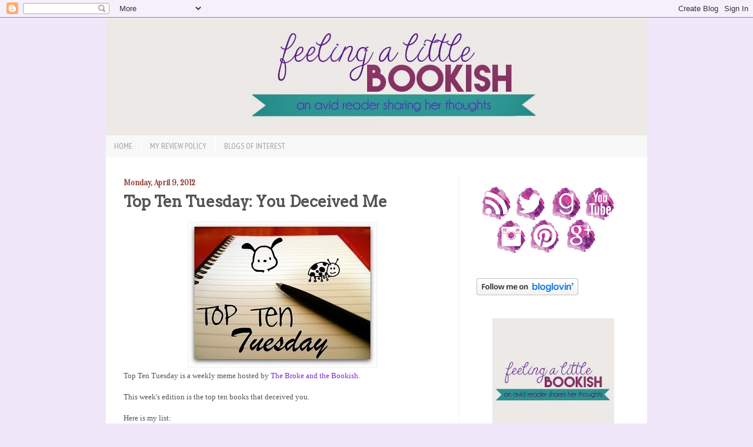

--- FILE ---
content_type: text/html; charset=UTF-8
request_url: https://bookworm-meags222.blogspot.com/2012/04/top-ten-tuesday-you-deceived-me.html
body_size: 17819
content:
<!DOCTYPE html>
<html class='v2' dir='ltr' xmlns='http://www.w3.org/1999/xhtml' xmlns:b='http://www.google.com/2005/gml/b' xmlns:data='http://www.google.com/2005/gml/data' xmlns:expr='http://www.google.com/2005/gml/expr'>
<head>
<link href='https://www.blogger.com/static/v1/widgets/335934321-css_bundle_v2.css' rel='stylesheet' type='text/css'/>
<link href="//fonts.googleapis.com/css?family=Oranienbaum" rel="stylesheet" type="text/css">
<link href="//fonts.googleapis.com/css?family=Arvo%7CChau+Philomene+One%7CSail%7CPetit+Formal+Script%7COranienbaum%7CTulpen+One%7CStint+Ultra+Condensed%7CJacques+Francois%7CRye%7CMiltonian+Tattoo%7CNorican%7CJulius+Sans+One" rel="stylesheet" type="text/css">
<meta content='IE=EmulateIE7' http-equiv='X-UA-Compatible'/>
<meta content='width=1100' name='viewport'/>
<meta content='text/html; charset=UTF-8' http-equiv='Content-Type'/>
<meta content='blogger' name='generator'/>
<link href='https://bookworm-meags222.blogspot.com/favicon.ico' rel='icon' type='image/x-icon'/>
<link href='http://bookworm-meags222.blogspot.com/2012/04/top-ten-tuesday-you-deceived-me.html' rel='canonical'/>
<link rel="alternate" type="application/atom+xml" title="Feeling a Little Bookish - Atom" href="https://bookworm-meags222.blogspot.com/feeds/posts/default" />
<link rel="alternate" type="application/rss+xml" title="Feeling a Little Bookish - RSS" href="https://bookworm-meags222.blogspot.com/feeds/posts/default?alt=rss" />
<link rel="service.post" type="application/atom+xml" title="Feeling a Little Bookish - Atom" href="https://www.blogger.com/feeds/7162181672437494700/posts/default" />

<link rel="alternate" type="application/atom+xml" title="Feeling a Little Bookish - Atom" href="https://bookworm-meags222.blogspot.com/feeds/1023601928657452843/comments/default" />
<!--Can't find substitution for tag [blog.ieCssRetrofitLinks]-->
<link href='https://blogger.googleusercontent.com/img/b/R29vZ2xl/AVvXsEi2yvFu5WAYvAiLF1Y4gnFjNEdi3BDmHg_fMqyKTId7GucLAylb1Bv0baN1xHUc3LAbWLqheRhU8wzI0szIU4Y4OZXqoRIMX2MnZhUXbSRPsF76bQ-nj_fFC_ewxrg_5p4e-o6WApC0ALED/s1600/TTT.jpg' rel='image_src'/>
<meta content='http://bookworm-meags222.blogspot.com/2012/04/top-ten-tuesday-you-deceived-me.html' property='og:url'/>
<meta content='Top Ten Tuesday: You Deceived Me' property='og:title'/>
<meta content='  Top Ten Tuesday is a weekly meme hosted by The Broke and the Bookish .   This week&#39;s edition is the top ten books that deceived you.   Her...' property='og:description'/>
<meta content='https://blogger.googleusercontent.com/img/b/R29vZ2xl/AVvXsEi2yvFu5WAYvAiLF1Y4gnFjNEdi3BDmHg_fMqyKTId7GucLAylb1Bv0baN1xHUc3LAbWLqheRhU8wzI0szIU4Y4OZXqoRIMX2MnZhUXbSRPsF76bQ-nj_fFC_ewxrg_5p4e-o6WApC0ALED/w1200-h630-p-k-no-nu/TTT.jpg' property='og:image'/>
<title>Feeling a Little Bookish: Top Ten Tuesday: You Deceived Me</title>
<style type='text/css'>@font-face{font-family:'Coming Soon';font-style:normal;font-weight:400;font-display:swap;src:url(//fonts.gstatic.com/s/comingsoon/v20/qWcuB6mzpYL7AJ2VfdQR1t-VWDnRsDkg.woff2)format('woff2');unicode-range:U+0000-00FF,U+0131,U+0152-0153,U+02BB-02BC,U+02C6,U+02DA,U+02DC,U+0304,U+0308,U+0329,U+2000-206F,U+20AC,U+2122,U+2191,U+2193,U+2212,U+2215,U+FEFF,U+FFFD;}@font-face{font-family:'Crafty Girls';font-style:normal;font-weight:400;font-display:swap;src:url(//fonts.gstatic.com/s/craftygirls/v16/va9B4kXI39VaDdlPJo8N_NveRhf6Xl7Glw.woff2)format('woff2');unicode-range:U+0000-00FF,U+0131,U+0152-0153,U+02BB-02BC,U+02C6,U+02DA,U+02DC,U+0304,U+0308,U+0329,U+2000-206F,U+20AC,U+2122,U+2191,U+2193,U+2212,U+2215,U+FEFF,U+FFFD;}@font-face{font-family:'PT Sans Narrow';font-style:normal;font-weight:400;font-display:swap;src:url(//fonts.gstatic.com/s/ptsansnarrow/v19/BngRUXNadjH0qYEzV7ab-oWlsbCLwR2oefDofMY.woff2)format('woff2');unicode-range:U+0460-052F,U+1C80-1C8A,U+20B4,U+2DE0-2DFF,U+A640-A69F,U+FE2E-FE2F;}@font-face{font-family:'PT Sans Narrow';font-style:normal;font-weight:400;font-display:swap;src:url(//fonts.gstatic.com/s/ptsansnarrow/v19/BngRUXNadjH0qYEzV7ab-oWlsbCCwR2oefDofMY.woff2)format('woff2');unicode-range:U+0301,U+0400-045F,U+0490-0491,U+04B0-04B1,U+2116;}@font-face{font-family:'PT Sans Narrow';font-style:normal;font-weight:400;font-display:swap;src:url(//fonts.gstatic.com/s/ptsansnarrow/v19/BngRUXNadjH0qYEzV7ab-oWlsbCIwR2oefDofMY.woff2)format('woff2');unicode-range:U+0100-02BA,U+02BD-02C5,U+02C7-02CC,U+02CE-02D7,U+02DD-02FF,U+0304,U+0308,U+0329,U+1D00-1DBF,U+1E00-1E9F,U+1EF2-1EFF,U+2020,U+20A0-20AB,U+20AD-20C0,U+2113,U+2C60-2C7F,U+A720-A7FF;}@font-face{font-family:'PT Sans Narrow';font-style:normal;font-weight:400;font-display:swap;src:url(//fonts.gstatic.com/s/ptsansnarrow/v19/BngRUXNadjH0qYEzV7ab-oWlsbCGwR2oefDo.woff2)format('woff2');unicode-range:U+0000-00FF,U+0131,U+0152-0153,U+02BB-02BC,U+02C6,U+02DA,U+02DC,U+0304,U+0308,U+0329,U+2000-206F,U+20AC,U+2122,U+2191,U+2193,U+2212,U+2215,U+FEFF,U+FFFD;}</style>
<style id='page-skin-1' type='text/css'><!--
/*
-----------------------------------------------
Blogger Template Style
Name:     Simple
Designer: Josh Peterson
URL:      www.noaesthetic.com
----------------------------------------------- */
blockquote {
background-color: #E3D3F3;
padding: 12px;
width:80%;
margin: 0 24px 0 24px;}
img {border: none;}
/* Variable definitions
====================
<Variable name="keycolor" description="Main Color" type="color" default="#66bbdd"/>
<Group description="Page Text" selector="body">
<Variable name="body.font" description="Font" type="font"
default="normal normal 12px Arial, Tahoma, Helvetica, FreeSans, sans-serif"/>
<Variable name="body.text.color" description="Text Color" type="color" default="#222222"/>
</Group>
<Group description="Backgrounds" selector=".body-fauxcolumns-outer">
<Variable name="body.background.color" description="Outer Background" type="color" default="#66bbdd"/>
<Variable name="content.background.color" description="Main Background" type="color" default="#ffffff"/>
<Variable name="header.background.color" description="Header Background" type="color" default="transparent"/>
</Group>
<Group description="Links" selector=".main-outer">
<Variable name="link.color" description="Link Color" type="color" default="#2288bb"/>
<Variable name="link.visited.color" description="Visited Color" type="color" default="#888888"/>
<Variable name="link.hover.color" description="Hover Color" type="color" default="#33aaff"/>
</Group>
<Group description="Blog Title" selector=".header h1">
<Variable name="header.font" description="Font" type="font"
default="normal normal 60px Arial, Tahoma, Helvetica, FreeSans, sans-serif"/>
<Variable name="header.text.color" description="Title Color" type="color" default="#3399bb" />
</Group>
<Group description="Blog Description" selector=".header .description">
<Variable name="description.text.color" description="Description Color" type="color"
default="#777777" />
</Group>
<Group description="Tabs Text" selector=".tabs-inner .widget li a">
<Variable name="tabs.font" description="Font" type="font"
default="normal normal 14px Arial, Tahoma, Helvetica, FreeSans, sans-serif"/>
<Variable name="tabs.text.color" description="Text Color" type="color" default="#999999"/>
<Variable name="tabs.selected.text.color" description="Selected Color" type="color" default="#000000"/>
</Group>
<Group description="Tabs Background" selector=".tabs-outer .PageList">
<Variable name="tabs.background.color" description="Background Color" type="color" default="#f5f5f5"/>
<Variable name="tabs.selected.background.color" description="Selected Color" type="color" default="#eeeeee"/>
</Group>
<Group description="Post Title" selector="h3.post-title, .comments h4">
<Variable name="post.title.font" description="Font" type="font"
default="normal normal 22px Arial, Tahoma, Helvetica, FreeSans, sans-serif"/>
</Group>
<Group description="Date Header" selector=".date-header">
<Variable name="date.header.color" description="Text Color" type="color"
default="#545454"/>
<Variable name="date.header.background.color" description="Background Color" type="color"
default="transparent"/>
</Group>
<Group description="Post Footer" selector=".post-footer">
<Variable name="post.footer.text.color" description="Text Color" type="color" default="#666666"/>
<Variable name="post.footer.background.color" description="Background Color" type="color"
default="#f9f9f9"/>
<Variable name="post.footer.border.color" description="Shadow Color" type="color" default="#eeeeee"/>
</Group>
<Group description="Gadgets" selector="h2">
<Variable name="widget.title.font" description="Title Font" type="font"
default="normal bold 11px Arial, Tahoma, Helvetica, FreeSans, sans-serif"/>
<Variable name="widget.title.text.color" description="Title Color" type="color" default="#000000"/>
<Variable name="widget.alternate.text.color" description="Alternate Color" type="color" default="#999999"/>
</Group>
<Group description="Images" selector=".main-inner">
<Variable name="image.background.color" description="Background Color" type="color" default="#ffffff"/>
<Variable name="image.border.color" description="Border Color" type="color" default="#eeeeee"/>
<Variable name="image.text.color" description="Caption Text Color" type="color" default="#545454"/>
</Group>
<Group description="Accents" selector=".content-inner">
<Variable name="body.rule.color" description="Separator Line Color" type="color" default="#eeeeee"/>
<Variable name="tabs.border.color" description="Tabs Border Color" type="color" default="#f1f1f1"/>
</Group>
<Variable name="body.background" description="Body Background" type="background"
color="#f0e7fa" default="$(color) none repeat scroll top left"/>
<Variable name="body.background.override" description="Body Background Override" type="string" default=""/>
<Variable name="body.background.gradient.cap" description="Body Gradient Cap" type="url"
default="url(//www.blogblog.com/1kt/simple/gradients_light.png)"/>
<Variable name="body.background.gradient.tile" description="Body Gradient Tile" type="url"
default="url(//www.blogblog.com/1kt/simple/body_gradient_tile_light.png)"/>
<Variable name="content.background.color.selector" description="Content Background Color Selector" type="string" default=".content-inner"/>
<Variable name="content.padding" description="Content Padding" type="length" default="10px"/>
<Variable name="content.padding.horizontal" description="Content Horizontal Padding" type="length" default="10px"/>
<Variable name="content.shadow.spread" description="Content Shadow Spread" type="length" default="40px"/>
<Variable name="content.shadow.spread.webkit" description="Content Shadow Spread (WebKit)" type="length" default="5px"/>
<Variable name="content.shadow.spread.ie" description="Content Shadow Spread (IE)" type="length" default="10px"/>
<Variable name="main.border.width" description="Main Border Width" type="length" default="0"/>
<Variable name="header.background.gradient" description="Header Gradient" type="url" default="none"/>
<Variable name="header.shadow.offset.left" description="Header Shadow Offset Left" type="length" default="-1px"/>
<Variable name="header.shadow.offset.top" description="Header Shadow Offset Top" type="length" default="-1px"/>
<Variable name="header.shadow.spread" description="Header Shadow Spread" type="length" default="1px"/>
<Variable name="header.padding" description="Header Padding" type="length" default="30px"/>
<Variable name="header.border.size" description="Header Border Size" type="length" default="1px"/>
<Variable name="header.bottom.border.size" description="Header Bottom Border Size" type="length" default="1px"/>
<Variable name="header.border.horizontalsize" description="Header Horizontal Border Size" type="length" default="0"/>
<Variable name="description.text.size" description="Description Text Size" type="string" default="140%"/>
<Variable name="tabs.margin.top" description="Tabs Margin Top" type="length" default="0" />
<Variable name="tabs.margin.side" description="Tabs Side Margin" type="length" default="30px" />
<Variable name="tabs.background.gradient" description="Tabs Background Gradient" type="url"
default="url(//www.blogblog.com/1kt/simple/gradients_light.png)"/>
<Variable name="tabs.border.width" description="Tabs Border Width" type="length" default="1px"/>
<Variable name="tabs.bevel.border.width" description="Tabs Bevel Border Width" type="length" default="1px"/>
<Variable name="date.header.padding" description="Date Header Padding" type="string" default="inherit"/>
<Variable name="date.header.letterspacing" description="Date Header Letter Spacing" type="string" default="inherit"/>
<Variable name="date.header.margin" description="Date Header Margin" type="string" default="inherit"/>
<Variable name="post.margin.bottom" description="Post Bottom Margin" type="length" default="25px"/>
<Variable name="image.border.small.size" description="Image Border Small Size" type="length" default="2px"/>
<Variable name="image.border.large.size" description="Image Border Large Size" type="length" default="5px"/>
<Variable name="page.width.selector" description="Page Width Selector" type="string" default=".region-inner"/>
<Variable name="page.width" description="Page Width" type="string" default="auto"/>
<Variable name="main.section.margin" description="Main Section Margin" type="length" default="15px"/>
<Variable name="main.padding" description="Main Padding" type="length" default="15px"/>
<Variable name="main.padding.top" description="Main Padding Top" type="length" default="30px"/>
<Variable name="main.padding.bottom" description="Main Padding Bottom" type="length" default="30px"/>
<Variable name="paging.background"
color="#ffffff"
description="Background of blog paging area" type="background"
default="transparent none no-repeat scroll top center"/>
<Variable name="footer.bevel" description="Bevel border length of footer" type="length" default="0"/>
<Variable name="mobile.background.overlay" description="Mobile Background Overlay" type="string"
default="transparent none repeat scroll top left"/>
<Variable name="mobile.background.size" description="Mobile Background Size" type="string" default="auto"/>
<Variable name="mobile.button.color" description="Mobile Button Color" type="color" default="#ffffff" />
<Variable name="startSide" description="Side where text starts in blog language" type="automatic" default="left"/>
<Variable name="endSide" description="Side where text ends in blog language" type="automatic" default="right"/>
*/
/* Content
----------------------------------------------- */
body {
font: normal normal 12px Georgia, Utopia, 'Palatino Linotype', Palatino, serif;
color: #545454;
background: #f0e7fa none no-repeat scroll center center;
padding: 0;);
}
html body .region-inner {
min-width: 0;
max-width: 100%;
width: auto;
}
a:link {
text-decoration:none;
color: #7e26d1;
}
a:visited {
text-decoration:none;
color: #919191;
}
a:hover {
text-decoration:underline;
color: #b242ff;
}
.body-fauxcolumn-outer .fauxcolumn-inner {
background: transparent none repeat scroll top left;
_background-image: none;
}
.body-fauxcolumn-outer .cap-top {
position: absolute;
z-index: 1;
height: 400px;
width: 100%;
background: #f0e7fa none no-repeat scroll center center;
}
.body-fauxcolumn-outer .cap-top .cap-left {
width: 100%;
background: transparent none repeat-x scroll top left;
_background-image: none;
}
.content-outer {
margin-bottom: 1px;
}
.content-inner {
padding: 10px 10px;
}
.content-inner {
background-color: #ffffff;
}
/* Header
----------------------------------------------- */
.header-outer {
background: transparent none repeat-x scroll 0 -400px;
_background-image: none;
}
.Header h1 {
font: normal normal 60px Coming Soon;
color: #692dac;
text-shadow:;
}
.Header h1 a {
color: #692dac;
}
.Header .description {
font-size: 140%;
color: #828282;
}
.header-inner .Header .titlewrapper {
padding: 22px 0px;
}
.header-inner .Header .descriptionwrapper {
padding: 0 0px;
}
/* Tabs
----------------------------------------------- */
.tabs-inner .section:first-child {
border-top: 1px solid #f8f8f8;
}
.tabs-inner .section:first-child ul {
margin-top: -1px;
border-top: 1px solid #f8f8f8;
border-left: 0 solid #f8f8f8;
border-right: 0 solid #f8f8f8;
}
.tabs-inner .widget ul {
background: #f8f8f8 repeat-x scroll 0 -800px;
_background-image: none;
border-bottom: 1px solid #f8f8f8;
margin-top: 0;
margin-left: -30px;
margin-right: -30px;
}
.tabs-inner .widget li a {
display: inline-block;
padding: .6em 1em;
font:normal normal 14px PT Sans Narrow;
font-size: 14px;
text-transform: uppercase;
color: #a0a0a0;
border-left: 1px solid #ffffff;
border-right: 1px solid #f8f8f8;
}
.tabs-inner .widget li:first-child a {
border-left: none;
}
.tabs-inner .widget li.selected a, .tabs-inner .widget li a:hover {
color: #000000;
background-color: #f1f1f1;
text-decoration: none;
}
/* Columns
----------------------------------------------- */
.main-outer {
border-top: 0 solid #f1f1f1;
}
.fauxcolumn-left-outer .fauxcolumn-inner {
border-right: 1px solid #f1f1f1;
}
.fauxcolumn-right-outer .fauxcolumn-inner {
border-left: 1px solid #f1f1f1;
}
/* Headings
----------------------------------------------- */
h2 {
margin: 0 0 1em 0;
font-family: 'Oranienbaum', serif;
color: #000000;
text-transform: none;
}
/* Widgets
----------------------------------------------- */
.widget .zippy {
color: #a0a0a0;
;
}
.widget .popular-posts ul {
list-style: none;
}
/* Posts
----------------------------------------------- */
.date-header span {font-size:14px;
background-color: transparent;
color: #8c3b33;
padding: inherit;
letter-spacing: inherit;
margin: inherit;
}
.main-inner {
padding-top: 30px;
padding-bottom: 30px;
}
.main-inner .column-center-inner {
padding: 0 15px;
}
.main-inner .column-center-inner .section {
margin: 0 15px;
}
.post {
background: url(https://blogger.googleusercontent.com/img/b/R29vZ2xl/AVvXsEjNHNj37XGrqvsy8hv_gy3TPtUlEC8wDJ2HcjuUrKr0eDskCwt6-DCp52PySpY5NQ8ihzf08Dw2Kok_AYholzrvRCqd2UAGTQ-uwNhnzfUMyQYW8JQigknH98p2oSJ1yFjIiOajZsHeL2Cp/s1600/divider+1.png);
background-repeat: no-repeat;
background-position: bottom center;
padding-bottom:3em;
}
h3.post-title, .comments h4 {
font-family: 'Arvo', cursive;
margin: .2em 0 0;
font-size: 26px;
}
.post-body {
font-size: 110%;
line-height: 1.4;
position: relative;
}
.post-body img, .post-body .tr-caption-container, .Profile img, .Image img,
.BlogList .item-thumbnail img {
background: #ffffff;
border: 1px solid #f1f1f1;
}
.post-body img, .post-body .tr-caption-container {
padding: 0;
}
.post-body .tr-caption-container {
color: #222222;
}
.post-body .tr-caption-container img {
padding: 0;
background: transparent;
border: none;
}
.post-header {
margin: 0 0 1.5em;
line-height: 1.6;
font-size: 90%;
}
.post-footer {
margin: 0px -2px 0;
padding: 5px 10px;
color: #757575;
background-color: #fbfbfb;
border-bottom: 1px solid #f1f1f1;
line-height: 1.6;
font-size: 90%;
}
#comments .comment-author {
padding-top: 1.5em;
border-top: 1px solid #f1f1f1;
background-position: 0 1.5em;
}
#comments .comment-author:first-child {
padding-top: 0;
border-top: none;
}
.avatar-image-container {
margin: .2em 0 0;
}
#comments .avatar-image-container img {
border: 1px solid #f1f1f1;
}
/* Comments
----------------------------------------------- */
.comments .comments-content .icon.blog-author {
background-repeat: no-repeat;
background-image: url([data-uri]);
}
.comments .comments-content .loadmore a {
border-top: 1px solid #a0a0a0;
border-bottom: 1px solid #a0a0a0;
}
.comments .comment-thread.inline-thread {
background-color: #fbfbfb;
}
.comments .continue {
border-top: 2px solid #a0a0a0;
}
/* Accents
---------------------------------------------- */
.section-columns td.columns-cell {
border-left: 1px solid #f1f1f1;
}
.blog-pager {
background: transparent none no-repeat scroll top center;
}
.blog-pager-older-link, .home-link,
.blog-pager-newer-link {
background-color: #ffffff;
padding: 5px;
}
.footer-outer {
border-top: 0 dashed #bbbbbb;
}
/* Mobile
----------------------------------------------- */
body.mobile  {
background-size: auto;
}
.mobile .body-fauxcolumn-outer {
background: transparent none repeat scroll top left;
}
.mobile .body-fauxcolumn-outer .cap-top {
background-size: 100% auto;
}
.mobile .content-outer {
}
body.mobile .AdSense {
margin: 0);
}
.mobile .tabs-inner .widget ul {
margin-left: 0;
margin-right: 0;
}
.mobile .post {
margin: 0;
}
.mobile .main-inner .column-center-inner .section {
margin: 0;
}
.mobile .date-header span {
padding: 0.1em 10px;
margin: 0 -10px;
}
.mobile h3.post-title {
margin: 0;
}
.mobile .blog-pager {
background: transparent none no-repeat scroll top center;
}
.mobile .footer-outer {
border-top: none;
}
.mobile .main-inner, .mobile .footer-inner {
background-color: #ffffff;
}
.mobile-index-contents {
color: #545454;
}
.mobile-link-button {
background-color: #7e26d1;
}
.mobile-link-button a:link, .mobile-link-button a:visited {
color: #ffffff;
}
.mobile .tabs-inner .section:first-child {
border-top: none;
}
.mobile .tabs-inner .PageList .widget-content {
background-color: #f1f1f1;
color: #000000;
border-top: 1px solid #eeeeee;
border-bottom: 1px solid #eeeeee;
}
.mobile .tabs-inner .PageList .widget-content .pagelist-arrow {
border-left: 1px solid #eeeeee;
}
.content-inner {
padding: 0px 0px;
}
.content-outer {padding-bottom: 20px;}h3.post-title {margin-top:-15px;}.sidebar .widget h2 {padding-top:20px; text-transform: none;}
.sidebar .widget h2 {
padding-bottom: 0px;
text-align: center;
padding-top: px;
height: 35px;
width: 280px;
margin-left:-10px;
margin-top: 0px;
background-repeat: no repeat;
background: url(https://blogger.googleusercontent.com/img/b/R29vZ2xl/AVvXsEgxSaUvcgF8pclK8FXKKuiCVeQ4eM4K8yXqrqGwwJ17sSSqrSGYnedFAJu-KBvzUEmQYdp1MGFC4TP3GP2QEedvHML49QsgdiZ1SfKIbZ8S2ZWo_26ZdcuCzrJW0BfJjqopqtngB1wMKOKG/s1600/sidebar-title+a.png);
}img{border: 0; padding: 0 0 0 0; margin:0 0 0 0}
--></style>
<style id='template-skin-1' type='text/css'><!--
body {
min-width: 920px;
}
.content-outer, .content-fauxcolumn-outer, .region-inner {
min-width: 920px;
max-width: 920px;
_width: 920px;
}
.main-inner .columns {
padding-left: 0px;
padding-right: 320px;
}
.main-inner .fauxcolumn-center-outer {
left: 0px;
right: 320px;
/* IE6 does not respect left and right together */
_width: expression(this.parentNode.offsetWidth -
parseInt("0px") -
parseInt("320px") + 'px');
}
.main-inner .fauxcolumn-left-outer {
width: 0px;
}
.main-inner .fauxcolumn-right-outer {
width: 320px;
}
.main-inner .column-left-outer {
width: 0px;
right: 100%;
margin-left: -0px;
}
.main-inner .column-right-outer {
width: 320px;
margin-right: -320px;
}
#layout {
min-width: 0;
}
#layout .content-outer {
min-width: 0;
width: 800px;
}
#layout .region-inner {
min-width: 0;
width: auto;
}
--></style>
<script src='https://dl-web.dropbox.com/get/Misc/cufon-yui.js?w=50ff57e3' type='text/javascript'></script>
<script src='https://dl-web.dropbox.com/get/Misc/KG_Ways_to_Say_Goodbye_400.font.js?w=2dd39cfd' type='text/javascript'></script>
<script type='text/javascript'>  Cufon.replace('h3');
</script>
<script type='text/javascript'>  Cufon.replace('h4');
</script>
<link href='https://www.blogger.com/dyn-css/authorization.css?targetBlogID=7162181672437494700&amp;zx=e0858b3e-ba6c-4a40-87b7-e7504cab08c0' media='none' onload='if(media!=&#39;all&#39;)media=&#39;all&#39;' rel='stylesheet'/><noscript><link href='https://www.blogger.com/dyn-css/authorization.css?targetBlogID=7162181672437494700&amp;zx=e0858b3e-ba6c-4a40-87b7-e7504cab08c0' rel='stylesheet'/></noscript>
<meta name='google-adsense-platform-account' content='ca-host-pub-1556223355139109'/>
<meta name='google-adsense-platform-domain' content='blogspot.com'/>

</head>
<body class='loading'>
<div class='navbar section' id='navbar'><div class='widget Navbar' data-version='1' id='Navbar1'><script type="text/javascript">
    function setAttributeOnload(object, attribute, val) {
      if(window.addEventListener) {
        window.addEventListener('load',
          function(){ object[attribute] = val; }, false);
      } else {
        window.attachEvent('onload', function(){ object[attribute] = val; });
      }
    }
  </script>
<div id="navbar-iframe-container"></div>
<script type="text/javascript" src="https://apis.google.com/js/platform.js"></script>
<script type="text/javascript">
      gapi.load("gapi.iframes:gapi.iframes.style.bubble", function() {
        if (gapi.iframes && gapi.iframes.getContext) {
          gapi.iframes.getContext().openChild({
              url: 'https://www.blogger.com/navbar/7162181672437494700?po\x3d1023601928657452843\x26origin\x3dhttps://bookworm-meags222.blogspot.com',
              where: document.getElementById("navbar-iframe-container"),
              id: "navbar-iframe"
          });
        }
      });
    </script><script type="text/javascript">
(function() {
var script = document.createElement('script');
script.type = 'text/javascript';
script.src = '//pagead2.googlesyndication.com/pagead/js/google_top_exp.js';
var head = document.getElementsByTagName('head')[0];
if (head) {
head.appendChild(script);
}})();
</script>
</div></div>
<div class='body-fauxcolumns'>
<div class='fauxcolumn-outer body-fauxcolumn-outer'>
<div class='cap-top'>
<div class='cap-left'></div>
<div class='cap-right'></div>
</div>
<div class='fauxborder-left'>
<div class='fauxborder-right'></div>
<div class='fauxcolumn-inner'>
</div>
</div>
<div class='cap-bottom'>
<div class='cap-left'></div>
<div class='cap-right'></div>
</div>
</div>
</div>
<div class='content'>
<div class='content-fauxcolumns'>
<div class='fauxcolumn-outer content-fauxcolumn-outer'>
<div class='cap-top'>
<div class='cap-left'></div>
<div class='cap-right'></div>
</div>
<div class='fauxborder-left'>
<div class='fauxborder-right'></div>
<div class='fauxcolumn-inner'>
</div>
</div>
<div class='cap-bottom'>
<div class='cap-left'></div>
<div class='cap-right'></div>
</div>
</div>
</div>
<div class='content-outer'>
<div class='content-cap-top cap-top'>
<div class='cap-left'></div>
<div class='cap-right'></div>
</div>
<div class='fauxborder-left content-fauxborder-left'>
<div class='fauxborder-right content-fauxborder-right'></div>
<div class='content-inner'>
<header>
<div class='header-outer'>
<div class='header-cap-top cap-top'>
<div class='cap-left'></div>
<div class='cap-right'></div>
</div>
<div class='fauxborder-left header-fauxborder-left'>
<div class='fauxborder-right header-fauxborder-right'></div>
<div class='region-inner header-inner'>
<div class='header section' id='header'><div class='widget Header' data-version='1' id='Header1'>
<div id='header-inner'>
<a href='https://bookworm-meags222.blogspot.com/' style='display: block'>
<img alt='Feeling a Little Bookish' height='200px; ' id='Header1_headerimg' src='https://blogger.googleusercontent.com/img/b/R29vZ2xl/AVvXsEjo9nfXLP_J_70xF5bj7I-cpZHmQgM3rfmmtGx07v_010CQPB_bxAlNYefMf9NL4K_1P2udj8d93lQb3Fz-xbivznjNYCuf2fS7n_m0kqsMQ1vGtOzHWWVHx8nBIwRjMUwGcQRdJhISmOA/s1600/banner3.jpg' style='display: block' width='1000px; '/>
</a>
</div>
</div></div>
</div>
</div>
<div class='header-cap-bottom cap-bottom'>
<div class='cap-left'></div>
<div class='cap-right'></div>
</div>
</div>
</header>
<div class='tabs-outer'>
<div class='tabs-cap-top cap-top'>
<div class='cap-left'></div>
<div class='cap-right'></div>
</div>
<div class='fauxborder-left tabs-fauxborder-left'>
<div class='fauxborder-right tabs-fauxborder-right'></div>
<div class='region-inner tabs-inner'>
<div class='tabs section' id='crosscol'><div class='widget PageList' data-version='1' id='PageList1'>
<h2>Pages</h2>
<div class='widget-content'>
<ul>
<li>
<a href='https://bookworm-meags222.blogspot.com/'>Home</a>
</li>
<li>
<a href='https://bookworm-meags222.blogspot.com/p/my-review-policy.html'>My Review Policy</a>
</li>
<li>
<a href='https://bookworm-meags222.blogspot.com/p/blogs-of-interest.html'>Blogs of Interest</a>
</li>
</ul>
<div class='clear'></div>
</div>
</div></div>
<div class='tabs no-items section' id='crosscol-overflow'></div>
</div>
</div>
<div class='tabs-cap-bottom cap-bottom'>
<div class='cap-left'></div>
<div class='cap-right'></div>
</div>
</div>
<div class='main-outer'>
<div class='main-cap-top cap-top'>
<div class='cap-left'></div>
<div class='cap-right'></div>
</div>
<div class='fauxborder-left main-fauxborder-left'>
<div class='fauxborder-right main-fauxborder-right'></div>
<div class='region-inner main-inner'>
<div class='columns fauxcolumns'>
<div class='fauxcolumn-outer fauxcolumn-center-outer'>
<div class='cap-top'>
<div class='cap-left'></div>
<div class='cap-right'></div>
</div>
<div class='fauxborder-left'>
<div class='fauxborder-right'></div>
<div class='fauxcolumn-inner'>
</div>
</div>
<div class='cap-bottom'>
<div class='cap-left'></div>
<div class='cap-right'></div>
</div>
</div>
<div class='fauxcolumn-outer fauxcolumn-left-outer'>
<div class='cap-top'>
<div class='cap-left'></div>
<div class='cap-right'></div>
</div>
<div class='fauxborder-left'>
<div class='fauxborder-right'></div>
<div class='fauxcolumn-inner'>
</div>
</div>
<div class='cap-bottom'>
<div class='cap-left'></div>
<div class='cap-right'></div>
</div>
</div>
<div class='fauxcolumn-outer fauxcolumn-right-outer'>
<div class='cap-top'>
<div class='cap-left'></div>
<div class='cap-right'></div>
</div>
<div class='fauxborder-left'>
<div class='fauxborder-right'></div>
<div class='fauxcolumn-inner'>
</div>
</div>
<div class='cap-bottom'>
<div class='cap-left'></div>
<div class='cap-right'></div>
</div>
</div>
<!-- corrects IE6 width calculation -->
<div class='columns-inner'>
<div class='column-center-outer'>
<div class='column-center-inner'>
<div class='main section' id='main'><div class='widget Blog' data-version='1' id='Blog1'>
<div class='blog-posts hfeed'>

          <div class="date-outer">
        
<h2 class='date-header'><span>Monday, April 9, 2012</span></h2>

          <div class="date-posts">
        
<div class='post-outer'>
<div class='post hentry' itemprop='blogPost' itemscope='itemscope' itemtype='http://schema.org/BlogPosting'>
<meta content='https://blogger.googleusercontent.com/img/b/R29vZ2xl/AVvXsEi2yvFu5WAYvAiLF1Y4gnFjNEdi3BDmHg_fMqyKTId7GucLAylb1Bv0baN1xHUc3LAbWLqheRhU8wzI0szIU4Y4OZXqoRIMX2MnZhUXbSRPsF76bQ-nj_fFC_ewxrg_5p4e-o6WApC0ALED/s72-c/TTT.jpg' itemprop='image_url'/>
<meta content='7162181672437494700' itemprop='aiaBlogId'/>
<meta content='1023601928657452843' itemprop='aiaPostId'/>
<a name='1023601928657452843'></a>
<h3 class='post-title entry-title' itemprop='name'>
Top Ten Tuesday: You Deceived Me
</h3>
<div class='post-header'>
<div class='post-header-line-1'></div>
</div>
<div class='post-body entry-content' id='post-body-1023601928657452843' itemprop='description articleBody'>
<div class="separator" style="clear: both; text-align: center;">
<a href="https://blogger.googleusercontent.com/img/b/R29vZ2xl/AVvXsEi2yvFu5WAYvAiLF1Y4gnFjNEdi3BDmHg_fMqyKTId7GucLAylb1Bv0baN1xHUc3LAbWLqheRhU8wzI0szIU4Y4OZXqoRIMX2MnZhUXbSRPsF76bQ-nj_fFC_ewxrg_5p4e-o6WApC0ALED/s1600/TTT.jpg" imageanchor="1" style="margin-left: 1em; margin-right: 1em;"><img border="0" src="https://blogger.googleusercontent.com/img/b/R29vZ2xl/AVvXsEi2yvFu5WAYvAiLF1Y4gnFjNEdi3BDmHg_fMqyKTId7GucLAylb1Bv0baN1xHUc3LAbWLqheRhU8wzI0szIU4Y4OZXqoRIMX2MnZhUXbSRPsF76bQ-nj_fFC_ewxrg_5p4e-o6WApC0ALED/s1600/TTT.jpg" /></a></div>
Top Ten Tuesday is a weekly meme hosted by <a href="http://brokeandbookish.blogspot.ca/">The Broke and the Bookish</a>.<br />
<br />
This week's edition is the top ten books that deceived you.<br />
<br />
Here is my list:<br />
<br />
<table align="center" cellpadding="0" cellspacing="0" class="tr-caption-container" style="margin-left: auto; margin-right: auto; text-align: center;"><tbody>
<tr><td style="text-align: center;"><a href="https://blogger.googleusercontent.com/img/b/R29vZ2xl/AVvXsEirYWc2qxusoDzrwr9FyRkQcUsVTrvmjYHxf0bgNn6jY0aE9vxd5rycRCGD2dML7nNtWcL_VsAJyodf1JSqn8_F4CxhBuoza_HtJgL2F7_QctnclIOw5nEX_QwxDaBtei3DhFDeoalAX_7x/s1600/breathe.jpg" imageanchor="1" style="margin-left: auto; margin-right: auto;"><img border="0" height="400" src="https://blogger.googleusercontent.com/img/b/R29vZ2xl/AVvXsEirYWc2qxusoDzrwr9FyRkQcUsVTrvmjYHxf0bgNn6jY0aE9vxd5rycRCGD2dML7nNtWcL_VsAJyodf1JSqn8_F4CxhBuoza_HtJgL2F7_QctnclIOw5nEX_QwxDaBtei3DhFDeoalAX_7x/s400/breathe.jpg" width="265" /></a></td></tr>
<tr><td class="tr-caption" style="text-align: center;">This book was presented as a type of mystery novel and I was totally thrown for a loop when fairies started being involed.... Great book though! </td></tr>
</tbody></table>
<br />
<table align="center" cellpadding="0" cellspacing="0" class="tr-caption-container" style="margin-left: auto; margin-right: auto; text-align: center;"><tbody>
<tr><td style="text-align: center;"><a href="https://blogger.googleusercontent.com/img/b/R29vZ2xl/AVvXsEh3cmmr-IbnX_KnMkEzTIrcTqK6TJvyV2HTg8P6cfVTWKOipy3f3bAzSqe2ahCFWtWjnw55VCZdP9H3a9WK9pNqr-bDgsuxJGF29iPwLZSBRBmEGGPs6g_J6hxdjW0gopmroKmVCelT9swQ/s1600/duff.jpg" imageanchor="1" style="margin-left: auto; margin-right: auto;"><img border="0" height="400" src="https://blogger.googleusercontent.com/img/b/R29vZ2xl/AVvXsEh3cmmr-IbnX_KnMkEzTIrcTqK6TJvyV2HTg8P6cfVTWKOipy3f3bAzSqe2ahCFWtWjnw55VCZdP9H3a9WK9pNqr-bDgsuxJGF29iPwLZSBRBmEGGPs6g_J6hxdjW0gopmroKmVCelT9swQ/s400/duff.jpg" width="265" /></a></td></tr>
<tr><td class="tr-caption" style="text-align: center;">From my review yesterday you might know that I totally though this book would be funny and not quite as serious as it was.&nbsp; I don't know why I thought that but I did.</td></tr>
</tbody></table>
<br />
<table align="center" cellpadding="0" cellspacing="0" class="tr-caption-container" style="margin-left: auto; margin-right: auto; text-align: center;"><tbody>
<tr><td style="text-align: center;"><a href="https://blogger.googleusercontent.com/img/b/R29vZ2xl/AVvXsEix1cBnKK3oAvmwpYb95JwrkOZRdx9eFIprGXKkyuExhVvLYETF3PUhyphenhyphenfPr_vohhdOtNpYBLJtJFBZbv7fTaNUIhgL7_nCAsDWem6D4Mm4LzTpAFVqsqup2HdcKmKBZvVqK76tuPYCP-OmF/s1600/forgetting.jpg" imageanchor="1" style="margin-left: auto; margin-right: auto;"><img border="0" height="400" src="https://blogger.googleusercontent.com/img/b/R29vZ2xl/AVvXsEix1cBnKK3oAvmwpYb95JwrkOZRdx9eFIprGXKkyuExhVvLYETF3PUhyphenhyphenfPr_vohhdOtNpYBLJtJFBZbv7fTaNUIhgL7_nCAsDWem6D4Mm4LzTpAFVqsqup2HdcKmKBZvVqK76tuPYCP-OmF/s400/forgetting.jpg" width="265" /></a></td></tr>
<tr><td class="tr-caption" style="text-align: center;">The cover of this book would lead you to believe that this novel has a lot of ballet things in it when in fact it does not have much.&nbsp; </td></tr>
</tbody></table>
<br />
<table align="center" cellpadding="0" cellspacing="0" class="tr-caption-container" style="margin-left: auto; margin-right: auto; text-align: center;"><tbody>
<tr><td style="text-align: center;"><a href="https://blogger.googleusercontent.com/img/b/R29vZ2xl/AVvXsEjxhOSofICOx0akvORMdjjRk7upi0kezIwD3cXQsmnWbOXTbfM1gW1HLpbu0jaN0hCZ2l34Ok9nUypiC2cLfazsjWjQgGjQc1oX3Mf8P-8yQ-WbO4xyOM1yy61r69lD3lcFgskoH2g192ze/s1600/invincible.jpg" imageanchor="1" style="margin-left: auto; margin-right: auto;"><img border="0" height="400" src="https://blogger.googleusercontent.com/img/b/R29vZ2xl/AVvXsEjxhOSofICOx0akvORMdjjRk7upi0kezIwD3cXQsmnWbOXTbfM1gW1HLpbu0jaN0hCZ2l34Ok9nUypiC2cLfazsjWjQgGjQc1oX3Mf8P-8yQ-WbO4xyOM1yy61r69lD3lcFgskoH2g192ze/s400/invincible.jpg" width="263" /></a></td></tr>
<tr><td class="tr-caption" style="text-align: center;">When this book came out there was a lot of talk about this cover.&nbsp; It deceived me because I thought that it would be a nice light beach read when in fact, while quite good, it is pretty serious. </td></tr>
</tbody></table>
<br />
<table align="center" cellpadding="0" cellspacing="0" class="tr-caption-container" style="margin-left: auto; margin-right: auto; text-align: center;"><tbody>
<tr><td style="text-align: center;"><a href="https://blogger.googleusercontent.com/img/b/R29vZ2xl/AVvXsEg-6F_TlGCNITlaC0GYx6jvR5GWh7a8TkFb9xyXFmlC11oqj_BirT8s1ruWIGQtpD0d9jNLz_6KH_F-JO_1aUECtVl3Mo0plC6av9hpVOSxRuQV3etc0giGbrAC618hSLQq5EdLNdkDjxwl/s1600/island.jpg" imageanchor="1" style="margin-left: auto; margin-right: auto;"><img border="0" height="400" src="https://blogger.googleusercontent.com/img/b/R29vZ2xl/AVvXsEg-6F_TlGCNITlaC0GYx6jvR5GWh7a8TkFb9xyXFmlC11oqj_BirT8s1ruWIGQtpD0d9jNLz_6KH_F-JO_1aUECtVl3Mo0plC6av9hpVOSxRuQV3etc0giGbrAC618hSLQq5EdLNdkDjxwl/s400/island.jpg" width="283" /></a></td></tr>
<tr><td class="tr-caption" style="text-align: center;">This book seemed to me like it would be in the realm of chick lit and I was pleasantly surprised to find it more in the realm of historical fiction. </td></tr>
</tbody></table>
<br />
<table align="center" cellpadding="0" cellspacing="0" class="tr-caption-container" style="margin-left: auto; margin-right: auto; text-align: center;"><tbody>
<tr><td style="text-align: center;"><a href="https://blogger.googleusercontent.com/img/b/R29vZ2xl/AVvXsEh7CHpfxbHTe_w-PWr4QUj-0whyphenhyphenLNZiNFVqAo_ceBLrEmJgCKFQBMsH2tPoG2jKJKuXv4Xi65TSF3M0DUWqLONPlIjCEDLgdqPyqTIoWfWyzxkuboN-T26duExrbFNu_RLgKlvoVJlZFiT2/s1600/lullabies.jpg" imageanchor="1" style="margin-left: auto; margin-right: auto;"><img border="0" height="400" src="https://blogger.googleusercontent.com/img/b/R29vZ2xl/AVvXsEh7CHpfxbHTe_w-PWr4QUj-0whyphenhyphenLNZiNFVqAo_ceBLrEmJgCKFQBMsH2tPoG2jKJKuXv4Xi65TSF3M0DUWqLONPlIjCEDLgdqPyqTIoWfWyzxkuboN-T26duExrbFNu_RLgKlvoVJlZFiT2/s400/lullabies.jpg" width="265" /></a></td></tr>
<tr><td class="tr-caption" style="text-align: center;">Based on the cover of this novel you would think this is about a happy childhood.&nbsp; It is not and is quite a disturbing book.&nbsp; It's still one of my favourites though. </td></tr>
</tbody></table>
<br />
<table align="center" cellpadding="0" cellspacing="0" class="tr-caption-container" style="margin-left: auto; margin-right: auto; text-align: center;"><tbody>
<tr><td style="text-align: center;"><a href="https://blogger.googleusercontent.com/img/b/R29vZ2xl/AVvXsEgh8kcF9ksT7dUIP20P0kvyCpvDGFUp28HQCP4wC5KOOtaPQ4q70SNVgEK93PftFgKb0kyOM10WvlARyr-tD2sJi0PAcs8Tb8PZ55a5ozoxVGTzoEtu9qHcimYFeBUq1hC9ReVSWV-NKDEh/s1600/moon.jpg" imageanchor="1" style="margin-left: auto; margin-right: auto;"><img border="0" height="400" src="https://blogger.googleusercontent.com/img/b/R29vZ2xl/AVvXsEgh8kcF9ksT7dUIP20P0kvyCpvDGFUp28HQCP4wC5KOOtaPQ4q70SNVgEK93PftFgKb0kyOM10WvlARyr-tD2sJi0PAcs8Tb8PZ55a5ozoxVGTzoEtu9qHcimYFeBUq1hC9ReVSWV-NKDEh/s400/moon.jpg" width="262" /></a></td></tr>
<tr><td class="tr-caption" style="text-align: center;">What deceived me about this book is the fact that it is by Alice Sebold (she wrote The Lovely Bones).&nbsp; I was expecting greatness and was seriously let down with this one. </td></tr>
</tbody></table>
<br />
<table align="center" cellpadding="0" cellspacing="0" class="tr-caption-container" style="margin-left: auto; margin-right: auto; text-align: center;"><tbody>
<tr><td style="text-align: center;"><a href="https://blogger.googleusercontent.com/img/b/R29vZ2xl/AVvXsEjkibbkanxOtt0zkhNc7HEcwO5Wq4eNfhSAkKxBSglZI3pzWEsg85PlFyEfxLJLlH0uCWwhS6aX9JF2eGZ5VWA6NWlHqKDYFlfnAwIIQGkL8Xj1tkIUVmUYEXwsKCJJSa_3TbwNLmanRRgr/s1600/prisoner.jpg" imageanchor="1" style="margin-left: auto; margin-right: auto;"><img border="0" height="400" src="https://blogger.googleusercontent.com/img/b/R29vZ2xl/AVvXsEjkibbkanxOtt0zkhNc7HEcwO5Wq4eNfhSAkKxBSglZI3pzWEsg85PlFyEfxLJLlH0uCWwhS6aX9JF2eGZ5VWA6NWlHqKDYFlfnAwIIQGkL8Xj1tkIUVmUYEXwsKCJJSa_3TbwNLmanRRgr/s400/prisoner.jpg" width="267" /></a></td></tr>
<tr><td class="tr-caption" style="text-align: center;">This is a book that was picked for a book club that I was in and when I saw the cover I thought that it would be the most boring book of all time.&nbsp; That is not the case and I couldn't put this book down.&nbsp; </td></tr>
</tbody></table>
<br />
<table align="center" cellpadding="0" cellspacing="0" class="tr-caption-container" style="margin-left: auto; margin-right: auto; text-align: center;"><tbody>
<tr><td style="text-align: center;"><a href="https://blogger.googleusercontent.com/img/b/R29vZ2xl/AVvXsEjag3EO6ierc3_XmyClVz3Ub_nAMjJ31vQdozRizjueZE0oKwOMRwmzDKByy0Exk0OT25vOoxc-tBxHYxV8uzey7InGDwQp72k5QMYGsXWAocryaq8E1oycrMtr89gBYJBsK9O3rsmeXbvW/s1600/summer.jpg" imageanchor="1" style="margin-left: auto; margin-right: auto;"><img border="0" height="400" src="https://blogger.googleusercontent.com/img/b/R29vZ2xl/AVvXsEjag3EO6ierc3_XmyClVz3Ub_nAMjJ31vQdozRizjueZE0oKwOMRwmzDKByy0Exk0OT25vOoxc-tBxHYxV8uzey7InGDwQp72k5QMYGsXWAocryaq8E1oycrMtr89gBYJBsK9O3rsmeXbvW/s400/summer.jpg" width="272" /></a></td></tr>
<tr><td class="tr-caption" style="text-align: center;">This book looks like a fun light beachy type read.&nbsp; It is not and I ended up putting this book down.&nbsp; </td></tr>
</tbody></table>
<br />
<table align="center" cellpadding="0" cellspacing="0" class="tr-caption-container" style="margin-left: auto; margin-right: auto; text-align: center;"><tbody>
<tr><td style="text-align: center;"><a href="https://blogger.googleusercontent.com/img/b/R29vZ2xl/AVvXsEi2cpbTTJde2l9I4nWT9W9QaUQzh44F-PFLmGvc4cIgspKS-H5B4PSxVswUEqQ8AcVy-dSF2gAyNMmZOvTpS0NJe5WZMZXO-fo0PCG-usGO25OZSkP04SOA2f_F4mF2YktqwfPfvRJLeAFf/s1600/midwife.jpg" imageanchor="1" style="margin-left: auto; margin-right: auto;"><img border="0" height="400" src="https://blogger.googleusercontent.com/img/b/R29vZ2xl/AVvXsEi2cpbTTJde2l9I4nWT9W9QaUQzh44F-PFLmGvc4cIgspKS-H5B4PSxVswUEqQ8AcVy-dSF2gAyNMmZOvTpS0NJe5WZMZXO-fo0PCG-usGO25OZSkP04SOA2f_F4mF2YktqwfPfvRJLeAFf/s400/midwife.jpg" width="262" /></a></td></tr>
<tr><td class="tr-caption" style="text-align: center;">Again I thought this would be more in the realm of chick lit but it was a little more serious than that.&nbsp; Again another excellent book.&nbsp; </td></tr>
</tbody></table>
<br />
Well those are mine.&nbsp; I know a lot of them are adult books but maybe they will inspire some of you to go out and try a few of them.&nbsp; Sometimes deception can be surprising but good.&nbsp; Happy Reading!
<div style='clear: both;'></div>
</div>
<div class='post-footer'>
<div class='post-footer-line post-footer-line-1'><span class='post-author vcard'>
Posted by
<span class='fn' itemprop='author' itemscope='itemscope' itemtype='http://schema.org/Person'>
<meta content='https://www.blogger.com/profile/07541622937825238655' itemprop='url'/>
<a href='https://www.blogger.com/profile/07541622937825238655' rel='author' title='author profile'>
<span itemprop='name'>alittlebookish</span>
</a>
</span>
</span>
<span class='post-timestamp'>
at
<meta content='https://bookworm-meags222.blogspot.com/2012/04/top-ten-tuesday-you-deceived-me.html' itemprop='url'/>
<a class='timestamp-link' href='https://bookworm-meags222.blogspot.com/2012/04/top-ten-tuesday-you-deceived-me.html' rel='bookmark' title='permanent link'><abbr class='published' itemprop='datePublished' title='2012-04-09T23:22:00-04:00'>11:22&#8239;PM</abbr></a>
</span>
<span class='post-comment-link'>
</span>
<span class='post-icons'>
<span class='item-action'>
<a href='https://www.blogger.com/email-post/7162181672437494700/1023601928657452843' title='Email Post'>
<img alt="" class="icon-action" height="13" src="//img1.blogblog.com/img/icon18_email.gif" width="18">
</a>
</span>
<span class='item-control blog-admin pid-1888290883'>
<a href='https://www.blogger.com/post-edit.g?blogID=7162181672437494700&postID=1023601928657452843&from=pencil' title='Edit Post'>
<img alt='' class='icon-action' height='18' src='https://resources.blogblog.com/img/icon18_edit_allbkg.gif' width='18'/>
</a>
</span>
</span>
</div>
<div class='post-footer-line post-footer-line-2'><span class='post-labels'>
</span>
</div>
<div class='post-footer-line post-footer-line-3'></div>
</div>
</div>
<div class='comments' id='comments'>
<a name='comments'></a>
<h4>No comments:</h4>
<div id='Blog1_comments-block-wrapper'>
<dl class='avatar-comment-indent' id='comments-block'>
</dl>
</div>
<p class='comment-footer'>
<div class='comment-form'>
<a name='comment-form'></a>
<h4 id='comment-post-message'>Post a Comment</h4>
<p>
</p>
<a href='https://www.blogger.com/comment/frame/7162181672437494700?po=1023601928657452843&hl=en&saa=85391&origin=https://bookworm-meags222.blogspot.com' id='comment-editor-src'></a>
<iframe allowtransparency='true' class='blogger-iframe-colorize blogger-comment-from-post' frameborder='0' height='410px' id='comment-editor' name='comment-editor' src='' width='100%'></iframe>
<script src='https://www.blogger.com/static/v1/jsbin/2830521187-comment_from_post_iframe.js' type='text/javascript'></script>
<script type='text/javascript'>
      BLOG_CMT_createIframe('https://www.blogger.com/rpc_relay.html');
    </script>
</div>
</p>
</div>
</div>

        </div></div>
      
</div>
<div class='blog-pager' id='blog-pager'>
<span id='blog-pager-newer-link'>
<a class='blog-pager-newer-link' href='https://bookworm-meags222.blogspot.com/2012/04/wow-time.html' id='Blog1_blog-pager-newer-link' title='Newer Post'>Newer Post</a>
</span>
<span id='blog-pager-older-link'>
<a class='blog-pager-older-link' href='https://bookworm-meags222.blogspot.com/2012/04/review-duff-by-kody-keplinger.html' id='Blog1_blog-pager-older-link' title='Older Post'>Older Post</a>
</span>
<a class='home-link' href='https://bookworm-meags222.blogspot.com/'>Home</a>
</div>
<div class='clear'></div>
<div class='post-feeds'>
<div class='feed-links'>
Subscribe to:
<a class='feed-link' href='https://bookworm-meags222.blogspot.com/feeds/1023601928657452843/comments/default' target='_blank' type='application/atom+xml'>Post Comments (Atom)</a>
</div>
</div>
</div></div>
</div>
</div>
<div class='column-left-outer'>
<div class='column-left-inner'>
<aside>
</aside>
</div>
</div>
<div class='column-right-outer'>
<div class='column-right-inner'>
<aside>
<div class='sidebar section' id='sidebar-right-1'><div class='widget HTML' data-version='1' id='HTML4'>
<div class='widget-content'>
<img id="Image-Maps-Com-image-maps-2014-07-29-235840" src="https://blogger.googleusercontent.com/img/b/R29vZ2xl/AVvXsEiMJqyRR7O9l-3h-dQ6dCp1btX2guATj4LH-h3ZnVeBihpjUQDnDTpv0uu126J3-_DpMXwqFobCJX5nGf4kBn5xqavYTKyOieaA1MIWgg7JFZhSI36Nrd5lldIlOEeND9hPLeqh_n9tnZY/w242-h142-no/socialmedia1.png" border="0" width="242" height="142" orgwidth="242" orgheight="142" usemap="#image-maps-2014-07-29-235840" alt="" />
<map name="image-maps-2014-07-29-235840" id="ImageMapsCom-image-maps-2014-07-29-235840">
<area  alt="" title="Follow Me" href="http://www.bloglovin.com/blog/3628295" shape="rect" coords="7,20,57,76" style="outline:none;" target="_self"     />
<area  alt="" title="Twitter" href="https://twitter.com/alittlebookish" shape="rect" coords="66,21,116,77" style="outline:none;" target="_self"     />
<area  alt="" title="Goodreads" href="https://www.goodreads.com/user/show/4471606-meaghan" shape="rect" coords="131,21,181,77" style="outline:none;" target="_self"     />
<area  alt="" title="YouTube" href="https://www.youtube.com/channel/UCV6d9NCTHfHrj4Uzawyu4RQ" shape="rect" coords="185,21,239,77" style="outline:none;" target="_self"     />
<area  alt="" title="Instagram" href="http://instagram.com/feelingalittlebookish" shape="rect" coords="26,78,92,134" style="outline:none;" target="_self"     />
<area  alt="" title="Pinterest" href="http://www.pinterest.com/meags222/" shape="rect" coords="87,78,149,134" style="outline:none;" target="_self"     />
<area  alt="" title="Google+" href="https://plus.google.com/u/0/112477901052701428898/posts" shape="rect" coords="150,78,206,142" style="outline:none;" target="_self"     />
<area shape="rect" coords="240,140,242,142" alt="Image Map" style="outline:none;" title="Image Map" href="http://www.image-maps.com/index.php?aff=mapped_users_0" />
</map>
</div>
<div class='clear'></div>
</div><div class='widget HTML' data-version='1' id='HTML3'>
<div class='widget-content'>
<a href="http://www.bloglovin.com/en/blog/3628295" title="Follow Feeling a Little Bookish on Bloglovin"><img src="https://lh3.googleusercontent.com/blogger_img_proxy/AEn0k_s4PSn5OMdLyLzaEiaA7YpnZndfd7QDRplWSxBRvITa9E53Grvk9fYVzePdG5SswuLv3T2yaK3G4ATHCidO1OV6AoW6GbIXNof_2ZHH2RstHyiEbFp2mv-d_wggwyq7ZQjV=s0-d" alt="Follow on Bloglovin" border="0"></a>
</div>
<div class='clear'></div>
</div><div class='widget HTML' data-version='1' id='HTML5'>
<div class='widget-content'>
<div align="center" style="padding: 5px;"><img src="https://blogger.googleusercontent.com/img/b/R29vZ2xl/AVvXsEikg-iKPcXf8mPqG0oOJQxOfIoT_P6d_EAUjwWmTAFnaPdPPwrv_mYa1IIkVRJpKcXCQe2PEtpEmtlthc3pJ8NVEQr2Oe7zrDMJ9zIpGVjqHjPHPDPw_7Ase-cWkfruciHpMU8lMtZ8oBU/s207-p-no/"  title="Feeling a Little Bookish " alt="Feeling a Little Bookish " /></div><pre style="background: none; border: none; padding: 0;"><textarea style="background:#f0f0f0;border: solid 1px #cccccc; color: #777777; font-size:100%; height: 50px; margin:auto; text-align: left; padding: 7px 0 2px 5px; display: block;  width: 90%;">&lt;div align="center">&lt;a href="http://bookworm-meags222.blogspot.ca" title="Feeling a Little Bookish "&gt;&lt;img src="https://blogger.googleusercontent.com/img/b/R29vZ2xl/AVvXsEikg-iKPcXf8mPqG0oOJQxOfIoT_P6d_EAUjwWmTAFnaPdPPwrv_mYa1IIkVRJpKcXCQe2PEtpEmtlthc3pJ8NVEQr2Oe7zrDMJ9zIpGVjqHjPHPDPw_7Ase-cWkfruciHpMU8lMtZ8oBU/s207-p-no/" alt="Feeling a Little Bookish " style="border:none;" /&gt;&lt;/a&gt;&lt;/div></textarea></pre>
</div>
<div class='clear'></div>
</div><div class='widget Followers' data-version='1' id='Followers1'>
<div class='widget-content'>
<div id='Followers1-wrapper'>
<div style='margin-right:2px;'>
<div><script type="text/javascript" src="https://apis.google.com/js/platform.js"></script>
<div id="followers-iframe-container"></div>
<script type="text/javascript">
    window.followersIframe = null;
    function followersIframeOpen(url) {
      gapi.load("gapi.iframes", function() {
        if (gapi.iframes && gapi.iframes.getContext) {
          window.followersIframe = gapi.iframes.getContext().openChild({
            url: url,
            where: document.getElementById("followers-iframe-container"),
            messageHandlersFilter: gapi.iframes.CROSS_ORIGIN_IFRAMES_FILTER,
            messageHandlers: {
              '_ready': function(obj) {
                window.followersIframe.getIframeEl().height = obj.height;
              },
              'reset': function() {
                window.followersIframe.close();
                followersIframeOpen("https://www.blogger.com/followers/frame/7162181672437494700?colors\x3dCgt0cmFuc3BhcmVudBILdHJhbnNwYXJlbnQaByM1NDU0NTQiByM3ZTI2ZDEqByNmZmZmZmYyByMwMDAwMDA6ByM1NDU0NTRCByM3ZTI2ZDFKByNhMGEwYTBSByM3ZTI2ZDFaC3RyYW5zcGFyZW50\x26pageSize\x3d21\x26hl\x3den\x26origin\x3dhttps://bookworm-meags222.blogspot.com");
              },
              'open': function(url) {
                window.followersIframe.close();
                followersIframeOpen(url);
              }
            }
          });
        }
      });
    }
    followersIframeOpen("https://www.blogger.com/followers/frame/7162181672437494700?colors\x3dCgt0cmFuc3BhcmVudBILdHJhbnNwYXJlbnQaByM1NDU0NTQiByM3ZTI2ZDEqByNmZmZmZmYyByMwMDAwMDA6ByM1NDU0NTRCByM3ZTI2ZDFKByNhMGEwYTBSByM3ZTI2ZDFaC3RyYW5zcGFyZW50\x26pageSize\x3d21\x26hl\x3den\x26origin\x3dhttps://bookworm-meags222.blogspot.com");
  </script></div>
</div>
</div>
<div class='clear'></div>
</div>
</div><div class='widget HTML' data-version='1' id='HTML2'>
<div class='widget-content'>
<div id="gr_challenge" style="border: 2px solid #EBE8D5; -moz-border-radius:10px; padding: 0px 7px 0px 7px; width:230px">
  <h3 style="margin: 4px 0 10px; font-weight: normal">
    <a href="http://www.goodreads.com/challenges/2-2011-reading-challenge" style="text-decoration: none; font-family:georgia,serif;font-style:italic; font-size: 1.1em">2011 Reading Challenge</a>
  </h3>
  <div id="gr_challenge_progress_body" style="font-size: 12px; font-family: georgia,serif;line-height: 18px">

    
      <div>  
        <a href="http://www.goodreads.com/user/show/4471606-meaghan" only_path="false">Meaghan Smith</a> has      
        
           read 4 books toward her goal of 100 books. 
        
      </div>
      <div style="width: 130px; margin: 4px 5px 5px 0; float: left; border: 1px solid #382110; height: 8px; overflow: hidden; background-color: #FFF">
        <div style="width: 5%; background-color: #D7D2C4; float: left"><span style="visibility:hidden">hide</span></div>
      </div>  
      <div style="font-family: arial, verdana, helvetica, sans-serif;font-size:90%">
        <a href="http://www.goodreads.com/user_challenges/6970">4 of 100 (4%)</a>
      </div>
      <div style="text-align: right;">    
        <a href="http://www.goodreads.com/user_challenges/6970" style="text-decoration: none; font-size: 10px;">view books</a>
      </div>
    
    
  </div>    
  
    <script src="//www.goodreads.com/user_challenges/widget/4471606-meaghan?v=2" type="text/javascript"></script>  
  
</div>
</div>
<div class='clear'></div>
</div><div class='widget HTML' data-version='1' id='HTML6'>
<div class='widget-content'>
<a href="http://razorbill.ca" target="_blank" title="razOrbill Blog Canada"><img src="https://lh3.googleusercontent.com/blogger_img_proxy/AEn0k_vYKpvzI0TdjxwFrxITznqh-R7cSHeuUsmnyuJj6QooduE-hbkj1OGPtpzM58lj-IR6vzj9eYmCSnv2Yje2snyF2d6OJb1NnrMqxtCJtbIzogiTikroEjMSGESuJdxkncokQLK-gnzhbmU3YkVpl28B0ydo3Cis71RI7TKUKw=s0-d" width="180" height="100" border="0" alt="razOrbill Blog Canada"></a>
</div>
<div class='clear'></div>
</div><div class='widget Profile' data-version='1' id='Profile2'>
<div class='widget-content'>
<ul>
<li><a class='profile-name-link g-profile' href='https://www.blogger.com/profile/04799519222123769312' style='background-image: url(//www.blogger.com/img/logo-16.png);'>Unknown</a></li>
<li><a class='profile-name-link g-profile' href='https://www.blogger.com/profile/07541622937825238655' style='background-image: url(//www.blogger.com/img/logo-16.png);'>alittlebookish</a></li>
</ul>
<div class='clear'></div>
</div>
</div><div class='widget BlogArchive' data-version='1' id='BlogArchive2'>
<div class='widget-content'>
<div id='ArchiveList'>
<div id='BlogArchive2_ArchiveList'>
<ul class='hierarchy'>
<li class='archivedate collapsed'>
<a class='toggle' href='javascript:void(0)'>
<span class='zippy'>

        &#9658;&#160;
      
</span>
</a>
<a class='post-count-link' href='https://bookworm-meags222.blogspot.com/2016/'>
2016
</a>
<span class='post-count' dir='ltr'>(5)</span>
<ul class='hierarchy'>
<li class='archivedate collapsed'>
<a class='toggle' href='javascript:void(0)'>
<span class='zippy'>

        &#9658;&#160;
      
</span>
</a>
<a class='post-count-link' href='https://bookworm-meags222.blogspot.com/2016/03/'>
March
</a>
<span class='post-count' dir='ltr'>(2)</span>
</li>
</ul>
<ul class='hierarchy'>
<li class='archivedate collapsed'>
<a class='toggle' href='javascript:void(0)'>
<span class='zippy'>

        &#9658;&#160;
      
</span>
</a>
<a class='post-count-link' href='https://bookworm-meags222.blogspot.com/2016/02/'>
February
</a>
<span class='post-count' dir='ltr'>(1)</span>
</li>
</ul>
<ul class='hierarchy'>
<li class='archivedate collapsed'>
<a class='toggle' href='javascript:void(0)'>
<span class='zippy'>

        &#9658;&#160;
      
</span>
</a>
<a class='post-count-link' href='https://bookworm-meags222.blogspot.com/2016/01/'>
January
</a>
<span class='post-count' dir='ltr'>(2)</span>
</li>
</ul>
</li>
</ul>
<ul class='hierarchy'>
<li class='archivedate collapsed'>
<a class='toggle' href='javascript:void(0)'>
<span class='zippy'>

        &#9658;&#160;
      
</span>
</a>
<a class='post-count-link' href='https://bookworm-meags222.blogspot.com/2015/'>
2015
</a>
<span class='post-count' dir='ltr'>(35)</span>
<ul class='hierarchy'>
<li class='archivedate collapsed'>
<a class='toggle' href='javascript:void(0)'>
<span class='zippy'>

        &#9658;&#160;
      
</span>
</a>
<a class='post-count-link' href='https://bookworm-meags222.blogspot.com/2015/11/'>
November
</a>
<span class='post-count' dir='ltr'>(2)</span>
</li>
</ul>
<ul class='hierarchy'>
<li class='archivedate collapsed'>
<a class='toggle' href='javascript:void(0)'>
<span class='zippy'>

        &#9658;&#160;
      
</span>
</a>
<a class='post-count-link' href='https://bookworm-meags222.blogspot.com/2015/10/'>
October
</a>
<span class='post-count' dir='ltr'>(1)</span>
</li>
</ul>
<ul class='hierarchy'>
<li class='archivedate collapsed'>
<a class='toggle' href='javascript:void(0)'>
<span class='zippy'>

        &#9658;&#160;
      
</span>
</a>
<a class='post-count-link' href='https://bookworm-meags222.blogspot.com/2015/08/'>
August
</a>
<span class='post-count' dir='ltr'>(1)</span>
</li>
</ul>
<ul class='hierarchy'>
<li class='archivedate collapsed'>
<a class='toggle' href='javascript:void(0)'>
<span class='zippy'>

        &#9658;&#160;
      
</span>
</a>
<a class='post-count-link' href='https://bookworm-meags222.blogspot.com/2015/07/'>
July
</a>
<span class='post-count' dir='ltr'>(9)</span>
</li>
</ul>
<ul class='hierarchy'>
<li class='archivedate collapsed'>
<a class='toggle' href='javascript:void(0)'>
<span class='zippy'>

        &#9658;&#160;
      
</span>
</a>
<a class='post-count-link' href='https://bookworm-meags222.blogspot.com/2015/06/'>
June
</a>
<span class='post-count' dir='ltr'>(3)</span>
</li>
</ul>
<ul class='hierarchy'>
<li class='archivedate collapsed'>
<a class='toggle' href='javascript:void(0)'>
<span class='zippy'>

        &#9658;&#160;
      
</span>
</a>
<a class='post-count-link' href='https://bookworm-meags222.blogspot.com/2015/05/'>
May
</a>
<span class='post-count' dir='ltr'>(2)</span>
</li>
</ul>
<ul class='hierarchy'>
<li class='archivedate collapsed'>
<a class='toggle' href='javascript:void(0)'>
<span class='zippy'>

        &#9658;&#160;
      
</span>
</a>
<a class='post-count-link' href='https://bookworm-meags222.blogspot.com/2015/04/'>
April
</a>
<span class='post-count' dir='ltr'>(4)</span>
</li>
</ul>
<ul class='hierarchy'>
<li class='archivedate collapsed'>
<a class='toggle' href='javascript:void(0)'>
<span class='zippy'>

        &#9658;&#160;
      
</span>
</a>
<a class='post-count-link' href='https://bookworm-meags222.blogspot.com/2015/03/'>
March
</a>
<span class='post-count' dir='ltr'>(5)</span>
</li>
</ul>
<ul class='hierarchy'>
<li class='archivedate collapsed'>
<a class='toggle' href='javascript:void(0)'>
<span class='zippy'>

        &#9658;&#160;
      
</span>
</a>
<a class='post-count-link' href='https://bookworm-meags222.blogspot.com/2015/02/'>
February
</a>
<span class='post-count' dir='ltr'>(4)</span>
</li>
</ul>
<ul class='hierarchy'>
<li class='archivedate collapsed'>
<a class='toggle' href='javascript:void(0)'>
<span class='zippy'>

        &#9658;&#160;
      
</span>
</a>
<a class='post-count-link' href='https://bookworm-meags222.blogspot.com/2015/01/'>
January
</a>
<span class='post-count' dir='ltr'>(4)</span>
</li>
</ul>
</li>
</ul>
<ul class='hierarchy'>
<li class='archivedate collapsed'>
<a class='toggle' href='javascript:void(0)'>
<span class='zippy'>

        &#9658;&#160;
      
</span>
</a>
<a class='post-count-link' href='https://bookworm-meags222.blogspot.com/2014/'>
2014
</a>
<span class='post-count' dir='ltr'>(51)</span>
<ul class='hierarchy'>
<li class='archivedate collapsed'>
<a class='toggle' href='javascript:void(0)'>
<span class='zippy'>

        &#9658;&#160;
      
</span>
</a>
<a class='post-count-link' href='https://bookworm-meags222.blogspot.com/2014/11/'>
November
</a>
<span class='post-count' dir='ltr'>(2)</span>
</li>
</ul>
<ul class='hierarchy'>
<li class='archivedate collapsed'>
<a class='toggle' href='javascript:void(0)'>
<span class='zippy'>

        &#9658;&#160;
      
</span>
</a>
<a class='post-count-link' href='https://bookworm-meags222.blogspot.com/2014/10/'>
October
</a>
<span class='post-count' dir='ltr'>(7)</span>
</li>
</ul>
<ul class='hierarchy'>
<li class='archivedate collapsed'>
<a class='toggle' href='javascript:void(0)'>
<span class='zippy'>

        &#9658;&#160;
      
</span>
</a>
<a class='post-count-link' href='https://bookworm-meags222.blogspot.com/2014/09/'>
September
</a>
<span class='post-count' dir='ltr'>(6)</span>
</li>
</ul>
<ul class='hierarchy'>
<li class='archivedate collapsed'>
<a class='toggle' href='javascript:void(0)'>
<span class='zippy'>

        &#9658;&#160;
      
</span>
</a>
<a class='post-count-link' href='https://bookworm-meags222.blogspot.com/2014/08/'>
August
</a>
<span class='post-count' dir='ltr'>(5)</span>
</li>
</ul>
<ul class='hierarchy'>
<li class='archivedate collapsed'>
<a class='toggle' href='javascript:void(0)'>
<span class='zippy'>

        &#9658;&#160;
      
</span>
</a>
<a class='post-count-link' href='https://bookworm-meags222.blogspot.com/2014/07/'>
July
</a>
<span class='post-count' dir='ltr'>(7)</span>
</li>
</ul>
<ul class='hierarchy'>
<li class='archivedate collapsed'>
<a class='toggle' href='javascript:void(0)'>
<span class='zippy'>

        &#9658;&#160;
      
</span>
</a>
<a class='post-count-link' href='https://bookworm-meags222.blogspot.com/2014/05/'>
May
</a>
<span class='post-count' dir='ltr'>(2)</span>
</li>
</ul>
<ul class='hierarchy'>
<li class='archivedate collapsed'>
<a class='toggle' href='javascript:void(0)'>
<span class='zippy'>

        &#9658;&#160;
      
</span>
</a>
<a class='post-count-link' href='https://bookworm-meags222.blogspot.com/2014/04/'>
April
</a>
<span class='post-count' dir='ltr'>(2)</span>
</li>
</ul>
<ul class='hierarchy'>
<li class='archivedate collapsed'>
<a class='toggle' href='javascript:void(0)'>
<span class='zippy'>

        &#9658;&#160;
      
</span>
</a>
<a class='post-count-link' href='https://bookworm-meags222.blogspot.com/2014/03/'>
March
</a>
<span class='post-count' dir='ltr'>(3)</span>
</li>
</ul>
<ul class='hierarchy'>
<li class='archivedate collapsed'>
<a class='toggle' href='javascript:void(0)'>
<span class='zippy'>

        &#9658;&#160;
      
</span>
</a>
<a class='post-count-link' href='https://bookworm-meags222.blogspot.com/2014/02/'>
February
</a>
<span class='post-count' dir='ltr'>(10)</span>
</li>
</ul>
<ul class='hierarchy'>
<li class='archivedate collapsed'>
<a class='toggle' href='javascript:void(0)'>
<span class='zippy'>

        &#9658;&#160;
      
</span>
</a>
<a class='post-count-link' href='https://bookworm-meags222.blogspot.com/2014/01/'>
January
</a>
<span class='post-count' dir='ltr'>(7)</span>
</li>
</ul>
</li>
</ul>
<ul class='hierarchy'>
<li class='archivedate collapsed'>
<a class='toggle' href='javascript:void(0)'>
<span class='zippy'>

        &#9658;&#160;
      
</span>
</a>
<a class='post-count-link' href='https://bookworm-meags222.blogspot.com/2013/'>
2013
</a>
<span class='post-count' dir='ltr'>(77)</span>
<ul class='hierarchy'>
<li class='archivedate collapsed'>
<a class='toggle' href='javascript:void(0)'>
<span class='zippy'>

        &#9658;&#160;
      
</span>
</a>
<a class='post-count-link' href='https://bookworm-meags222.blogspot.com/2013/12/'>
December
</a>
<span class='post-count' dir='ltr'>(4)</span>
</li>
</ul>
<ul class='hierarchy'>
<li class='archivedate collapsed'>
<a class='toggle' href='javascript:void(0)'>
<span class='zippy'>

        &#9658;&#160;
      
</span>
</a>
<a class='post-count-link' href='https://bookworm-meags222.blogspot.com/2013/11/'>
November
</a>
<span class='post-count' dir='ltr'>(2)</span>
</li>
</ul>
<ul class='hierarchy'>
<li class='archivedate collapsed'>
<a class='toggle' href='javascript:void(0)'>
<span class='zippy'>

        &#9658;&#160;
      
</span>
</a>
<a class='post-count-link' href='https://bookworm-meags222.blogspot.com/2013/10/'>
October
</a>
<span class='post-count' dir='ltr'>(2)</span>
</li>
</ul>
<ul class='hierarchy'>
<li class='archivedate collapsed'>
<a class='toggle' href='javascript:void(0)'>
<span class='zippy'>

        &#9658;&#160;
      
</span>
</a>
<a class='post-count-link' href='https://bookworm-meags222.blogspot.com/2013/09/'>
September
</a>
<span class='post-count' dir='ltr'>(8)</span>
</li>
</ul>
<ul class='hierarchy'>
<li class='archivedate collapsed'>
<a class='toggle' href='javascript:void(0)'>
<span class='zippy'>

        &#9658;&#160;
      
</span>
</a>
<a class='post-count-link' href='https://bookworm-meags222.blogspot.com/2013/08/'>
August
</a>
<span class='post-count' dir='ltr'>(5)</span>
</li>
</ul>
<ul class='hierarchy'>
<li class='archivedate collapsed'>
<a class='toggle' href='javascript:void(0)'>
<span class='zippy'>

        &#9658;&#160;
      
</span>
</a>
<a class='post-count-link' href='https://bookworm-meags222.blogspot.com/2013/07/'>
July
</a>
<span class='post-count' dir='ltr'>(8)</span>
</li>
</ul>
<ul class='hierarchy'>
<li class='archivedate collapsed'>
<a class='toggle' href='javascript:void(0)'>
<span class='zippy'>

        &#9658;&#160;
      
</span>
</a>
<a class='post-count-link' href='https://bookworm-meags222.blogspot.com/2013/06/'>
June
</a>
<span class='post-count' dir='ltr'>(2)</span>
</li>
</ul>
<ul class='hierarchy'>
<li class='archivedate collapsed'>
<a class='toggle' href='javascript:void(0)'>
<span class='zippy'>

        &#9658;&#160;
      
</span>
</a>
<a class='post-count-link' href='https://bookworm-meags222.blogspot.com/2013/05/'>
May
</a>
<span class='post-count' dir='ltr'>(9)</span>
</li>
</ul>
<ul class='hierarchy'>
<li class='archivedate collapsed'>
<a class='toggle' href='javascript:void(0)'>
<span class='zippy'>

        &#9658;&#160;
      
</span>
</a>
<a class='post-count-link' href='https://bookworm-meags222.blogspot.com/2013/04/'>
April
</a>
<span class='post-count' dir='ltr'>(9)</span>
</li>
</ul>
<ul class='hierarchy'>
<li class='archivedate collapsed'>
<a class='toggle' href='javascript:void(0)'>
<span class='zippy'>

        &#9658;&#160;
      
</span>
</a>
<a class='post-count-link' href='https://bookworm-meags222.blogspot.com/2013/03/'>
March
</a>
<span class='post-count' dir='ltr'>(5)</span>
</li>
</ul>
<ul class='hierarchy'>
<li class='archivedate collapsed'>
<a class='toggle' href='javascript:void(0)'>
<span class='zippy'>

        &#9658;&#160;
      
</span>
</a>
<a class='post-count-link' href='https://bookworm-meags222.blogspot.com/2013/02/'>
February
</a>
<span class='post-count' dir='ltr'>(13)</span>
</li>
</ul>
<ul class='hierarchy'>
<li class='archivedate collapsed'>
<a class='toggle' href='javascript:void(0)'>
<span class='zippy'>

        &#9658;&#160;
      
</span>
</a>
<a class='post-count-link' href='https://bookworm-meags222.blogspot.com/2013/01/'>
January
</a>
<span class='post-count' dir='ltr'>(10)</span>
</li>
</ul>
</li>
</ul>
<ul class='hierarchy'>
<li class='archivedate expanded'>
<a class='toggle' href='javascript:void(0)'>
<span class='zippy toggle-open'>

        &#9660;&#160;
      
</span>
</a>
<a class='post-count-link' href='https://bookworm-meags222.blogspot.com/2012/'>
2012
</a>
<span class='post-count' dir='ltr'>(157)</span>
<ul class='hierarchy'>
<li class='archivedate collapsed'>
<a class='toggle' href='javascript:void(0)'>
<span class='zippy'>

        &#9658;&#160;
      
</span>
</a>
<a class='post-count-link' href='https://bookworm-meags222.blogspot.com/2012/12/'>
December
</a>
<span class='post-count' dir='ltr'>(9)</span>
</li>
</ul>
<ul class='hierarchy'>
<li class='archivedate collapsed'>
<a class='toggle' href='javascript:void(0)'>
<span class='zippy'>

        &#9658;&#160;
      
</span>
</a>
<a class='post-count-link' href='https://bookworm-meags222.blogspot.com/2012/11/'>
November
</a>
<span class='post-count' dir='ltr'>(5)</span>
</li>
</ul>
<ul class='hierarchy'>
<li class='archivedate collapsed'>
<a class='toggle' href='javascript:void(0)'>
<span class='zippy'>

        &#9658;&#160;
      
</span>
</a>
<a class='post-count-link' href='https://bookworm-meags222.blogspot.com/2012/10/'>
October
</a>
<span class='post-count' dir='ltr'>(15)</span>
</li>
</ul>
<ul class='hierarchy'>
<li class='archivedate collapsed'>
<a class='toggle' href='javascript:void(0)'>
<span class='zippy'>

        &#9658;&#160;
      
</span>
</a>
<a class='post-count-link' href='https://bookworm-meags222.blogspot.com/2012/09/'>
September
</a>
<span class='post-count' dir='ltr'>(7)</span>
</li>
</ul>
<ul class='hierarchy'>
<li class='archivedate collapsed'>
<a class='toggle' href='javascript:void(0)'>
<span class='zippy'>

        &#9658;&#160;
      
</span>
</a>
<a class='post-count-link' href='https://bookworm-meags222.blogspot.com/2012/08/'>
August
</a>
<span class='post-count' dir='ltr'>(11)</span>
</li>
</ul>
<ul class='hierarchy'>
<li class='archivedate collapsed'>
<a class='toggle' href='javascript:void(0)'>
<span class='zippy'>

        &#9658;&#160;
      
</span>
</a>
<a class='post-count-link' href='https://bookworm-meags222.blogspot.com/2012/07/'>
July
</a>
<span class='post-count' dir='ltr'>(14)</span>
</li>
</ul>
<ul class='hierarchy'>
<li class='archivedate collapsed'>
<a class='toggle' href='javascript:void(0)'>
<span class='zippy'>

        &#9658;&#160;
      
</span>
</a>
<a class='post-count-link' href='https://bookworm-meags222.blogspot.com/2012/06/'>
June
</a>
<span class='post-count' dir='ltr'>(7)</span>
</li>
</ul>
<ul class='hierarchy'>
<li class='archivedate collapsed'>
<a class='toggle' href='javascript:void(0)'>
<span class='zippy'>

        &#9658;&#160;
      
</span>
</a>
<a class='post-count-link' href='https://bookworm-meags222.blogspot.com/2012/05/'>
May
</a>
<span class='post-count' dir='ltr'>(15)</span>
</li>
</ul>
<ul class='hierarchy'>
<li class='archivedate expanded'>
<a class='toggle' href='javascript:void(0)'>
<span class='zippy toggle-open'>

        &#9660;&#160;
      
</span>
</a>
<a class='post-count-link' href='https://bookworm-meags222.blogspot.com/2012/04/'>
April
</a>
<span class='post-count' dir='ltr'>(18)</span>
<ul class='posts'>
<li><a href='https://bookworm-meags222.blogspot.com/2012/04/please-be-patient.html'>Please Be Patient</a></li>
<li><a href='https://bookworm-meags222.blogspot.com/2012/04/wow-ten.html'>WoW: Ten</a></li>
<li><a href='https://bookworm-meags222.blogspot.com/2012/04/few-short-reviews.html'>A Few Short Reviews</a></li>
<li><a href='https://bookworm-meags222.blogspot.com/2012/04/in-my-mailbox-31.html'>In My Mailbox (31)</a></li>
<li><a href='https://bookworm-meags222.blogspot.com/2012/04/audio-book-review-going-bovine-by-libba.html'>Audio Book Review: Going Bovine by Libba Bray</a></li>
<li><a href='https://bookworm-meags222.blogspot.com/2012/04/waiting-on-wednesday-sins.html'>Waiting on Wednesday: Sins</a></li>
<li><a href='https://bookworm-meags222.blogspot.com/2012/04/too-many-books-not-enough-time.html'>Too Many Books, Not Enough Time</a></li>
<li><a href='https://bookworm-meags222.blogspot.com/2012/04/in-my-mailbox-30.html'>In My Mailbox (30)</a></li>
<li><a href='https://bookworm-meags222.blogspot.com/2012/04/review-everybody-see-ants-by-as-king.html'>Review: Everybody See the Ants by A.S. King</a></li>
<li><a href='https://bookworm-meags222.blogspot.com/2012/04/review-balzac-and-little-chinese.html'>Review: Balzac and the Little Chinese Seamstress b...</a></li>
<li><a href='https://bookworm-meags222.blogspot.com/2012/04/review-gimme-call-by-sarah-mlynowski.html'>Review: Gimme a Call by Sarah Mlynowski</a></li>
<li><a href='https://bookworm-meags222.blogspot.com/2012/04/wow-time.html'>WoW: Time</a></li>
<li><a href='https://bookworm-meags222.blogspot.com/2012/04/top-ten-tuesday-you-deceived-me.html'>Top Ten Tuesday: You Deceived Me</a></li>
<li><a href='https://bookworm-meags222.blogspot.com/2012/04/review-duff-by-kody-keplinger.html'>Review: The DUFF by Kody Keplinger</a></li>
<li><a href='https://bookworm-meags222.blogspot.com/2012/04/in-my-mailbox-29ad.html'>In My Mailbox (29)</a></li>
<li><a href='https://bookworm-meags222.blogspot.com/2012/04/audio-book-review-truth-about-forever.html'>Audio Book Review: The Truth About Forever by Sara...</a></li>
<li><a href='https://bookworm-meags222.blogspot.com/2012/04/review-this-is-love-story-by-jessica.html'>Review: This is a Love Story by Jessica Thompson</a></li>
<li><a href='https://bookworm-meags222.blogspot.com/2012/04/review-miseducation-of-cameron-post-by.html'>Review: The Miseducation of Cameron Post by Emily ...</a></li>
</ul>
</li>
</ul>
<ul class='hierarchy'>
<li class='archivedate collapsed'>
<a class='toggle' href='javascript:void(0)'>
<span class='zippy'>

        &#9658;&#160;
      
</span>
</a>
<a class='post-count-link' href='https://bookworm-meags222.blogspot.com/2012/03/'>
March
</a>
<span class='post-count' dir='ltr'>(23)</span>
</li>
</ul>
<ul class='hierarchy'>
<li class='archivedate collapsed'>
<a class='toggle' href='javascript:void(0)'>
<span class='zippy'>

        &#9658;&#160;
      
</span>
</a>
<a class='post-count-link' href='https://bookworm-meags222.blogspot.com/2012/02/'>
February
</a>
<span class='post-count' dir='ltr'>(17)</span>
</li>
</ul>
<ul class='hierarchy'>
<li class='archivedate collapsed'>
<a class='toggle' href='javascript:void(0)'>
<span class='zippy'>

        &#9658;&#160;
      
</span>
</a>
<a class='post-count-link' href='https://bookworm-meags222.blogspot.com/2012/01/'>
January
</a>
<span class='post-count' dir='ltr'>(16)</span>
</li>
</ul>
</li>
</ul>
<ul class='hierarchy'>
<li class='archivedate collapsed'>
<a class='toggle' href='javascript:void(0)'>
<span class='zippy'>

        &#9658;&#160;
      
</span>
</a>
<a class='post-count-link' href='https://bookworm-meags222.blogspot.com/2011/'>
2011
</a>
<span class='post-count' dir='ltr'>(143)</span>
<ul class='hierarchy'>
<li class='archivedate collapsed'>
<a class='toggle' href='javascript:void(0)'>
<span class='zippy'>

        &#9658;&#160;
      
</span>
</a>
<a class='post-count-link' href='https://bookworm-meags222.blogspot.com/2011/12/'>
December
</a>
<span class='post-count' dir='ltr'>(7)</span>
</li>
</ul>
<ul class='hierarchy'>
<li class='archivedate collapsed'>
<a class='toggle' href='javascript:void(0)'>
<span class='zippy'>

        &#9658;&#160;
      
</span>
</a>
<a class='post-count-link' href='https://bookworm-meags222.blogspot.com/2011/11/'>
November
</a>
<span class='post-count' dir='ltr'>(2)</span>
</li>
</ul>
<ul class='hierarchy'>
<li class='archivedate collapsed'>
<a class='toggle' href='javascript:void(0)'>
<span class='zippy'>

        &#9658;&#160;
      
</span>
</a>
<a class='post-count-link' href='https://bookworm-meags222.blogspot.com/2011/10/'>
October
</a>
<span class='post-count' dir='ltr'>(11)</span>
</li>
</ul>
<ul class='hierarchy'>
<li class='archivedate collapsed'>
<a class='toggle' href='javascript:void(0)'>
<span class='zippy'>

        &#9658;&#160;
      
</span>
</a>
<a class='post-count-link' href='https://bookworm-meags222.blogspot.com/2011/09/'>
September
</a>
<span class='post-count' dir='ltr'>(6)</span>
</li>
</ul>
<ul class='hierarchy'>
<li class='archivedate collapsed'>
<a class='toggle' href='javascript:void(0)'>
<span class='zippy'>

        &#9658;&#160;
      
</span>
</a>
<a class='post-count-link' href='https://bookworm-meags222.blogspot.com/2011/07/'>
July
</a>
<span class='post-count' dir='ltr'>(10)</span>
</li>
</ul>
<ul class='hierarchy'>
<li class='archivedate collapsed'>
<a class='toggle' href='javascript:void(0)'>
<span class='zippy'>

        &#9658;&#160;
      
</span>
</a>
<a class='post-count-link' href='https://bookworm-meags222.blogspot.com/2011/06/'>
June
</a>
<span class='post-count' dir='ltr'>(18)</span>
</li>
</ul>
<ul class='hierarchy'>
<li class='archivedate collapsed'>
<a class='toggle' href='javascript:void(0)'>
<span class='zippy'>

        &#9658;&#160;
      
</span>
</a>
<a class='post-count-link' href='https://bookworm-meags222.blogspot.com/2011/05/'>
May
</a>
<span class='post-count' dir='ltr'>(21)</span>
</li>
</ul>
<ul class='hierarchy'>
<li class='archivedate collapsed'>
<a class='toggle' href='javascript:void(0)'>
<span class='zippy'>

        &#9658;&#160;
      
</span>
</a>
<a class='post-count-link' href='https://bookworm-meags222.blogspot.com/2011/04/'>
April
</a>
<span class='post-count' dir='ltr'>(15)</span>
</li>
</ul>
<ul class='hierarchy'>
<li class='archivedate collapsed'>
<a class='toggle' href='javascript:void(0)'>
<span class='zippy'>

        &#9658;&#160;
      
</span>
</a>
<a class='post-count-link' href='https://bookworm-meags222.blogspot.com/2011/03/'>
March
</a>
<span class='post-count' dir='ltr'>(14)</span>
</li>
</ul>
<ul class='hierarchy'>
<li class='archivedate collapsed'>
<a class='toggle' href='javascript:void(0)'>
<span class='zippy'>

        &#9658;&#160;
      
</span>
</a>
<a class='post-count-link' href='https://bookworm-meags222.blogspot.com/2011/02/'>
February
</a>
<span class='post-count' dir='ltr'>(17)</span>
</li>
</ul>
<ul class='hierarchy'>
<li class='archivedate collapsed'>
<a class='toggle' href='javascript:void(0)'>
<span class='zippy'>

        &#9658;&#160;
      
</span>
</a>
<a class='post-count-link' href='https://bookworm-meags222.blogspot.com/2011/01/'>
January
</a>
<span class='post-count' dir='ltr'>(22)</span>
</li>
</ul>
</li>
</ul>
<ul class='hierarchy'>
<li class='archivedate collapsed'>
<a class='toggle' href='javascript:void(0)'>
<span class='zippy'>

        &#9658;&#160;
      
</span>
</a>
<a class='post-count-link' href='https://bookworm-meags222.blogspot.com/2010/'>
2010
</a>
<span class='post-count' dir='ltr'>(41)</span>
<ul class='hierarchy'>
<li class='archivedate collapsed'>
<a class='toggle' href='javascript:void(0)'>
<span class='zippy'>

        &#9658;&#160;
      
</span>
</a>
<a class='post-count-link' href='https://bookworm-meags222.blogspot.com/2010/12/'>
December
</a>
<span class='post-count' dir='ltr'>(13)</span>
</li>
</ul>
<ul class='hierarchy'>
<li class='archivedate collapsed'>
<a class='toggle' href='javascript:void(0)'>
<span class='zippy'>

        &#9658;&#160;
      
</span>
</a>
<a class='post-count-link' href='https://bookworm-meags222.blogspot.com/2010/11/'>
November
</a>
<span class='post-count' dir='ltr'>(17)</span>
</li>
</ul>
<ul class='hierarchy'>
<li class='archivedate collapsed'>
<a class='toggle' href='javascript:void(0)'>
<span class='zippy'>

        &#9658;&#160;
      
</span>
</a>
<a class='post-count-link' href='https://bookworm-meags222.blogspot.com/2010/10/'>
October
</a>
<span class='post-count' dir='ltr'>(11)</span>
</li>
</ul>
</li>
</ul>
<ul class='hierarchy'>
<li class='archivedate collapsed'>
<a class='toggle' href='javascript:void(0)'>
<span class='zippy'>

        &#9658;&#160;
      
</span>
</a>
<a class='post-count-link' href='https://bookworm-meags222.blogspot.com/2009/'>
2009
</a>
<span class='post-count' dir='ltr'>(41)</span>
<ul class='hierarchy'>
<li class='archivedate collapsed'>
<a class='toggle' href='javascript:void(0)'>
<span class='zippy'>

        &#9658;&#160;
      
</span>
</a>
<a class='post-count-link' href='https://bookworm-meags222.blogspot.com/2009/08/'>
August
</a>
<span class='post-count' dir='ltr'>(1)</span>
</li>
</ul>
<ul class='hierarchy'>
<li class='archivedate collapsed'>
<a class='toggle' href='javascript:void(0)'>
<span class='zippy'>

        &#9658;&#160;
      
</span>
</a>
<a class='post-count-link' href='https://bookworm-meags222.blogspot.com/2009/07/'>
July
</a>
<span class='post-count' dir='ltr'>(10)</span>
</li>
</ul>
<ul class='hierarchy'>
<li class='archivedate collapsed'>
<a class='toggle' href='javascript:void(0)'>
<span class='zippy'>

        &#9658;&#160;
      
</span>
</a>
<a class='post-count-link' href='https://bookworm-meags222.blogspot.com/2009/06/'>
June
</a>
<span class='post-count' dir='ltr'>(6)</span>
</li>
</ul>
<ul class='hierarchy'>
<li class='archivedate collapsed'>
<a class='toggle' href='javascript:void(0)'>
<span class='zippy'>

        &#9658;&#160;
      
</span>
</a>
<a class='post-count-link' href='https://bookworm-meags222.blogspot.com/2009/05/'>
May
</a>
<span class='post-count' dir='ltr'>(4)</span>
</li>
</ul>
<ul class='hierarchy'>
<li class='archivedate collapsed'>
<a class='toggle' href='javascript:void(0)'>
<span class='zippy'>

        &#9658;&#160;
      
</span>
</a>
<a class='post-count-link' href='https://bookworm-meags222.blogspot.com/2009/04/'>
April
</a>
<span class='post-count' dir='ltr'>(3)</span>
</li>
</ul>
<ul class='hierarchy'>
<li class='archivedate collapsed'>
<a class='toggle' href='javascript:void(0)'>
<span class='zippy'>

        &#9658;&#160;
      
</span>
</a>
<a class='post-count-link' href='https://bookworm-meags222.blogspot.com/2009/03/'>
March
</a>
<span class='post-count' dir='ltr'>(7)</span>
</li>
</ul>
<ul class='hierarchy'>
<li class='archivedate collapsed'>
<a class='toggle' href='javascript:void(0)'>
<span class='zippy'>

        &#9658;&#160;
      
</span>
</a>
<a class='post-count-link' href='https://bookworm-meags222.blogspot.com/2009/02/'>
February
</a>
<span class='post-count' dir='ltr'>(3)</span>
</li>
</ul>
<ul class='hierarchy'>
<li class='archivedate collapsed'>
<a class='toggle' href='javascript:void(0)'>
<span class='zippy'>

        &#9658;&#160;
      
</span>
</a>
<a class='post-count-link' href='https://bookworm-meags222.blogspot.com/2009/01/'>
January
</a>
<span class='post-count' dir='ltr'>(7)</span>
</li>
</ul>
</li>
</ul>
</div>
</div>
<div class='clear'></div>
</div>
</div></div>
</aside>
</div>
</div>
</div>
<div style='clear: both'></div>
<!-- columns -->
</div>
<!-- main -->
</div>
</div>
<div class='main-cap-bottom cap-bottom'>
<div class='cap-left'></div>
<div class='cap-right'></div>
</div>
</div>
<footer>
<div class='footer-outer'>
<div class='footer-cap-top cap-top'>
<div class='cap-left'></div>
<div class='cap-right'></div>
</div>
<div class='fauxborder-left footer-fauxborder-left'>
<div class='fauxborder-right footer-fauxborder-right'></div>
<div class='region-inner footer-inner'>
<div class='foot no-items section' id='footer-1'></div>
<table border='0' cellpadding='0' cellspacing='0' class='section-columns columns-2'>
<tbody>
<tr>
<td class='first columns-cell'>
<div class='foot no-items section' id='footer-2-1'></div>
</td>
<td class='columns-cell'>
<div class='foot no-items section' id='footer-2-2'></div>
</td>
</tr>
</tbody>
</table>
<!-- outside of the include in order to lock Attribution widget -->
<div class='foot section' id='footer-3'><div class='widget Attribution' data-version='1' id='Attribution1'>
<div class='widget-content' style='text-align: center;'>
Powered by <a href='https://www.blogger.com' target='_blank'>Blogger</a>.
</div>
<div class='clear'></div>
</div></div>
</div>
</div>
<div class='footer-cap-bottom cap-bottom'>
<div class='cap-left'></div>
<div class='cap-right'></div>
</div>
</div>
</footer>
<!-- content -->
</div>
</div>
<div class='content-cap-bottom cap-bottom'>
<div class='cap-left'></div>
<div class='cap-right'></div>
</div>
</div>
</div>
<script type='text/javascript'>
    window.setTimeout(function() {
        document.body.className = document.body.className.replace('loading', '');
      }, 10);
  </script>

<script type="text/javascript" src="https://www.blogger.com/static/v1/widgets/2028843038-widgets.js"></script>
<script type='text/javascript'>
window['__wavt'] = 'AOuZoY6ZLUCIUBbGJyD4zpDH9dzbF0mwPQ:1769042460765';_WidgetManager._Init('//www.blogger.com/rearrange?blogID\x3d7162181672437494700','//bookworm-meags222.blogspot.com/2012/04/top-ten-tuesday-you-deceived-me.html','7162181672437494700');
_WidgetManager._SetDataContext([{'name': 'blog', 'data': {'blogId': '7162181672437494700', 'title': 'Feeling a Little Bookish', 'url': 'https://bookworm-meags222.blogspot.com/2012/04/top-ten-tuesday-you-deceived-me.html', 'canonicalUrl': 'http://bookworm-meags222.blogspot.com/2012/04/top-ten-tuesday-you-deceived-me.html', 'homepageUrl': 'https://bookworm-meags222.blogspot.com/', 'searchUrl': 'https://bookworm-meags222.blogspot.com/search', 'canonicalHomepageUrl': 'http://bookworm-meags222.blogspot.com/', 'blogspotFaviconUrl': 'https://bookworm-meags222.blogspot.com/favicon.ico', 'bloggerUrl': 'https://www.blogger.com', 'hasCustomDomain': false, 'httpsEnabled': true, 'enabledCommentProfileImages': true, 'gPlusViewType': 'FILTERED_POSTMOD', 'adultContent': false, 'analyticsAccountNumber': '', 'encoding': 'UTF-8', 'locale': 'en', 'localeUnderscoreDelimited': 'en', 'languageDirection': 'ltr', 'isPrivate': false, 'isMobile': false, 'isMobileRequest': false, 'mobileClass': '', 'isPrivateBlog': false, 'isDynamicViewsAvailable': true, 'feedLinks': '\x3clink rel\x3d\x22alternate\x22 type\x3d\x22application/atom+xml\x22 title\x3d\x22Feeling a Little Bookish - Atom\x22 href\x3d\x22https://bookworm-meags222.blogspot.com/feeds/posts/default\x22 /\x3e\n\x3clink rel\x3d\x22alternate\x22 type\x3d\x22application/rss+xml\x22 title\x3d\x22Feeling a Little Bookish - RSS\x22 href\x3d\x22https://bookworm-meags222.blogspot.com/feeds/posts/default?alt\x3drss\x22 /\x3e\n\x3clink rel\x3d\x22service.post\x22 type\x3d\x22application/atom+xml\x22 title\x3d\x22Feeling a Little Bookish - Atom\x22 href\x3d\x22https://www.blogger.com/feeds/7162181672437494700/posts/default\x22 /\x3e\n\n\x3clink rel\x3d\x22alternate\x22 type\x3d\x22application/atom+xml\x22 title\x3d\x22Feeling a Little Bookish - Atom\x22 href\x3d\x22https://bookworm-meags222.blogspot.com/feeds/1023601928657452843/comments/default\x22 /\x3e\n', 'meTag': '', 'adsenseHostId': 'ca-host-pub-1556223355139109', 'adsenseHasAds': false, 'adsenseAutoAds': false, 'boqCommentIframeForm': true, 'loginRedirectParam': '', 'view': '', 'dynamicViewsCommentsSrc': '//www.blogblog.com/dynamicviews/4224c15c4e7c9321/js/comments.js', 'dynamicViewsScriptSrc': '//www.blogblog.com/dynamicviews/6e0d22adcfa5abea', 'plusOneApiSrc': 'https://apis.google.com/js/platform.js', 'disableGComments': true, 'interstitialAccepted': false, 'sharing': {'platforms': [{'name': 'Get link', 'key': 'link', 'shareMessage': 'Get link', 'target': ''}, {'name': 'Facebook', 'key': 'facebook', 'shareMessage': 'Share to Facebook', 'target': 'facebook'}, {'name': 'BlogThis!', 'key': 'blogThis', 'shareMessage': 'BlogThis!', 'target': 'blog'}, {'name': 'X', 'key': 'twitter', 'shareMessage': 'Share to X', 'target': 'twitter'}, {'name': 'Pinterest', 'key': 'pinterest', 'shareMessage': 'Share to Pinterest', 'target': 'pinterest'}, {'name': 'Email', 'key': 'email', 'shareMessage': 'Email', 'target': 'email'}], 'disableGooglePlus': true, 'googlePlusShareButtonWidth': 0, 'googlePlusBootstrap': '\x3cscript type\x3d\x22text/javascript\x22\x3ewindow.___gcfg \x3d {\x27lang\x27: \x27en\x27};\x3c/script\x3e'}, 'hasCustomJumpLinkMessage': false, 'jumpLinkMessage': 'Read more', 'pageType': 'item', 'postId': '1023601928657452843', 'postImageThumbnailUrl': 'https://blogger.googleusercontent.com/img/b/R29vZ2xl/AVvXsEi2yvFu5WAYvAiLF1Y4gnFjNEdi3BDmHg_fMqyKTId7GucLAylb1Bv0baN1xHUc3LAbWLqheRhU8wzI0szIU4Y4OZXqoRIMX2MnZhUXbSRPsF76bQ-nj_fFC_ewxrg_5p4e-o6WApC0ALED/s72-c/TTT.jpg', 'postImageUrl': 'https://blogger.googleusercontent.com/img/b/R29vZ2xl/AVvXsEi2yvFu5WAYvAiLF1Y4gnFjNEdi3BDmHg_fMqyKTId7GucLAylb1Bv0baN1xHUc3LAbWLqheRhU8wzI0szIU4Y4OZXqoRIMX2MnZhUXbSRPsF76bQ-nj_fFC_ewxrg_5p4e-o6WApC0ALED/s1600/TTT.jpg', 'pageName': 'Top Ten Tuesday: You Deceived Me', 'pageTitle': 'Feeling a Little Bookish: Top Ten Tuesday: You Deceived Me'}}, {'name': 'features', 'data': {}}, {'name': 'messages', 'data': {'edit': 'Edit', 'linkCopiedToClipboard': 'Link copied to clipboard!', 'ok': 'Ok', 'postLink': 'Post Link'}}, {'name': 'template', 'data': {'name': 'custom', 'localizedName': 'Custom', 'isResponsive': false, 'isAlternateRendering': false, 'isCustom': true}}, {'name': 'view', 'data': {'classic': {'name': 'classic', 'url': '?view\x3dclassic'}, 'flipcard': {'name': 'flipcard', 'url': '?view\x3dflipcard'}, 'magazine': {'name': 'magazine', 'url': '?view\x3dmagazine'}, 'mosaic': {'name': 'mosaic', 'url': '?view\x3dmosaic'}, 'sidebar': {'name': 'sidebar', 'url': '?view\x3dsidebar'}, 'snapshot': {'name': 'snapshot', 'url': '?view\x3dsnapshot'}, 'timeslide': {'name': 'timeslide', 'url': '?view\x3dtimeslide'}, 'isMobile': false, 'title': 'Top Ten Tuesday: You Deceived Me', 'description': '  Top Ten Tuesday is a weekly meme hosted by The Broke and the Bookish .   This week\x27s edition is the top ten books that deceived you.   Her...', 'featuredImage': 'https://blogger.googleusercontent.com/img/b/R29vZ2xl/AVvXsEi2yvFu5WAYvAiLF1Y4gnFjNEdi3BDmHg_fMqyKTId7GucLAylb1Bv0baN1xHUc3LAbWLqheRhU8wzI0szIU4Y4OZXqoRIMX2MnZhUXbSRPsF76bQ-nj_fFC_ewxrg_5p4e-o6WApC0ALED/s1600/TTT.jpg', 'url': 'https://bookworm-meags222.blogspot.com/2012/04/top-ten-tuesday-you-deceived-me.html', 'type': 'item', 'isSingleItem': true, 'isMultipleItems': false, 'isError': false, 'isPage': false, 'isPost': true, 'isHomepage': false, 'isArchive': false, 'isLabelSearch': false, 'postId': 1023601928657452843}}]);
_WidgetManager._RegisterWidget('_NavbarView', new _WidgetInfo('Navbar1', 'navbar', document.getElementById('Navbar1'), {}, 'displayModeFull'));
_WidgetManager._RegisterWidget('_HeaderView', new _WidgetInfo('Header1', 'header', document.getElementById('Header1'), {}, 'displayModeFull'));
_WidgetManager._RegisterWidget('_PageListView', new _WidgetInfo('PageList1', 'crosscol', document.getElementById('PageList1'), {'title': 'Pages', 'links': [{'isCurrentPage': false, 'href': 'https://bookworm-meags222.blogspot.com/', 'title': 'Home'}, {'isCurrentPage': false, 'href': 'https://bookworm-meags222.blogspot.com/p/my-review-policy.html', 'id': '4426638802339348078', 'title': 'My Review Policy'}, {'isCurrentPage': false, 'href': 'https://bookworm-meags222.blogspot.com/p/blogs-of-interest.html', 'id': '7007955912336361459', 'title': 'Blogs of Interest'}], 'mobile': false, 'showPlaceholder': true, 'hasCurrentPage': false}, 'displayModeFull'));
_WidgetManager._RegisterWidget('_BlogView', new _WidgetInfo('Blog1', 'main', document.getElementById('Blog1'), {'cmtInteractionsEnabled': false, 'lightboxEnabled': true, 'lightboxModuleUrl': 'https://www.blogger.com/static/v1/jsbin/4049919853-lbx.js', 'lightboxCssUrl': 'https://www.blogger.com/static/v1/v-css/828616780-lightbox_bundle.css'}, 'displayModeFull'));
_WidgetManager._RegisterWidget('_HTMLView', new _WidgetInfo('HTML4', 'sidebar-right-1', document.getElementById('HTML4'), {}, 'displayModeFull'));
_WidgetManager._RegisterWidget('_HTMLView', new _WidgetInfo('HTML3', 'sidebar-right-1', document.getElementById('HTML3'), {}, 'displayModeFull'));
_WidgetManager._RegisterWidget('_HTMLView', new _WidgetInfo('HTML5', 'sidebar-right-1', document.getElementById('HTML5'), {}, 'displayModeFull'));
_WidgetManager._RegisterWidget('_FollowersView', new _WidgetInfo('Followers1', 'sidebar-right-1', document.getElementById('Followers1'), {}, 'displayModeFull'));
_WidgetManager._RegisterWidget('_HTMLView', new _WidgetInfo('HTML2', 'sidebar-right-1', document.getElementById('HTML2'), {}, 'displayModeFull'));
_WidgetManager._RegisterWidget('_HTMLView', new _WidgetInfo('HTML6', 'sidebar-right-1', document.getElementById('HTML6'), {}, 'displayModeFull'));
_WidgetManager._RegisterWidget('_ProfileView', new _WidgetInfo('Profile2', 'sidebar-right-1', document.getElementById('Profile2'), {}, 'displayModeFull'));
_WidgetManager._RegisterWidget('_BlogArchiveView', new _WidgetInfo('BlogArchive2', 'sidebar-right-1', document.getElementById('BlogArchive2'), {'languageDirection': 'ltr', 'loadingMessage': 'Loading\x26hellip;'}, 'displayModeFull'));
_WidgetManager._RegisterWidget('_AttributionView', new _WidgetInfo('Attribution1', 'footer-3', document.getElementById('Attribution1'), {}, 'displayModeFull'));
</script>
</body>
</html>

--- FILE ---
content_type: text/javascript; charset=utf-8
request_url: https://www.goodreads.com/user_challenges/widget/4471606-meaghan?v=2
body_size: 737
content:
document.getElementById('gr_challenge_progress_body').innerHTML='\n    <h3 style=\"margin: 4px 0 10px; font-weight: normal; text-align: center\">\n      <a style=\"text-decoration: none; font-family:georgia,serif;font-style:italic; font-size: 1.1em\" rel=\"nofollow\" href=\"https://www.goodreads.com/challenges/11680-2026-reading-challenge?utm_medium=api&utm_source=challenge_widget&utm_campaign=\">2026 Reading Challenge<\/a>\n    <\/h3>\n        <div class=\"challengePic\">\n          <a rel=\"nofollow\" href=\"https://www.goodreads.com/challenges/11680-2026-reading-challenge?utm_medium=api&utm_source=challenge_widget&utm_campaign=\"><img alt=\"2026 Reading Challenge\" style=\"float:left; margin-right: 10px; border: 0 none\" src=\"https://images.gr-assets.com/challenges/1764710439p2/11680.jpg\" /><\/a>\n        <\/div>\n      <div>\n        <a rel=\"nofollow\" href=\"https://www.goodreads.com/user/show/4471606-meaghan?utm_medium=api&utm_source=challenge_widget&utm_campaign=\">Meaghan<\/a> has\n\n        read 0 books toward her goal of 100 books.\n      <\/div>\n      <div style=\"width: 100px; margin: 4px 5px 5px 0; float: left; border: 1px solid #382110; height: 8px; overflow: hidden; background-color: #FFF\">\n        <div style=\"width: 0%; background-color: #D7D2C4; float: left\"><span style=\"visibility:hidden\">hide<\/span><\/div>\n      <\/div>\n      <div style=\"font-family: arial, verdana, helvetica, sans-serif;font-size:90%\">\n        <a rel=\"nofollow\" href=\"https://www.goodreads.com/user_challenges/66091978?utm_medium=api&utm_source=challenge_widget&utm_campaign=\">0 of 100 (0%)<\/a>\n      <\/div>\n      <div style=\"text-align: right;\">\n        <a style=\"text-decoration: none; font-size: 10px;\" rel=\"nofollow\" href=\"https://www.goodreads.com/user_challenges/66091978?utm_medium=api&utm_source=challenge_widget&utm_campaign=\">view books<\/a>\n      <\/div>\n';